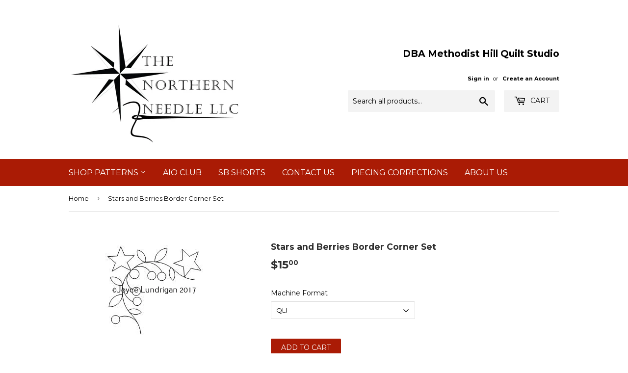

--- FILE ---
content_type: text/html; charset=utf-8
request_url: https://joycelundrigan.com/products/stars-and-berries-border-corner-set
body_size: 21618
content:
<!doctype html>
<!--[if lt IE 7]><html class="no-js lt-ie9 lt-ie8 lt-ie7" lang="en"> <![endif]-->
<!--[if IE 7]><html class="no-js lt-ie9 lt-ie8" lang="en"> <![endif]-->
<!--[if IE 8]><html class="no-js lt-ie9" lang="en"> <![endif]-->
<!--[if IE 9 ]><html class="ie9 no-js"> <![endif]-->
<!--[if (gt IE 9)|!(IE)]><!--> <html class="no-touch no-js"> <!--<![endif]-->
<head>

  <!-- Basic page needs ================================================== -->
  <meta charset="utf-8">
  <meta http-equiv="X-UA-Compatible" content="IE=edge,chrome=1">

  
  <link rel="shortcut icon" href="//joycelundrigan.com/cdn/shop/files/The-Northern-Needle-Logo_32x32.png?v=1704576484" type="image/png" />
  

  <!-- Title and description ================================================== -->
  <title>
  Stars and Berries Border Corner Set &ndash; The Northern Needle LLC - DBA Methodist Hill Quilt Studio
  </title>


  
    <meta name="description" content="A folkart look -  the border is designed at about 2 1/2&quot; H.  This would look great stitched as redwork.   Part of the December 2017 AIO Club Set - Simply Curvy There are two different sets included. Depending on the size of your borders, one may work better (less distortion of the berries) than another.  ">
  

  <!-- Product meta ================================================== -->
  
<meta property="og:site_name" content="The Northern Needle LLC - DBA Methodist Hill Quilt Studio">
<meta property="og:url" content="https://joycelundrigan.com/products/stars-and-berries-border-corner-set">
<meta property="og:title" content="Stars and Berries Border Corner Set">
<meta property="og:type" content="product">
<meta property="og:description" content="A folkart look -  the border is designed at about 2 1/2&quot; H.  This would look great stitched as redwork.   Part of the December 2017 AIO Club Set - Simply Curvy There are two different sets included. Depending on the size of your borders, one may work better (less distortion of the berries) than another.  "><meta property="og:price:amount" content="15.00">
  <meta property="og:price:currency" content="USD"><meta property="og:image" content="http://joycelundrigan.com/cdn/shop/products/Stars_and_Berries_Corner_14a40c72-5644-4e84-9be5-168948bfe4c3_1024x1024.jpg?v=1520110585"><meta property="og:image" content="http://joycelundrigan.com/cdn/shop/products/Stars_and_Berries_Border_78d02f86-18bc-4f74-b502-2f81a922cef0_1024x1024.jpg?v=1520110586"><meta property="og:image" content="http://joycelundrigan.com/cdn/shop/products/Alternate_Stars_and_Berries_Corner_d90d7c7e-fe68-4fdc-a462-a446e2b12f90_1024x1024.jpg?v=1520110600">
<meta property="og:image:secure_url" content="https://joycelundrigan.com/cdn/shop/products/Stars_and_Berries_Corner_14a40c72-5644-4e84-9be5-168948bfe4c3_1024x1024.jpg?v=1520110585"><meta property="og:image:secure_url" content="https://joycelundrigan.com/cdn/shop/products/Stars_and_Berries_Border_78d02f86-18bc-4f74-b502-2f81a922cef0_1024x1024.jpg?v=1520110586"><meta property="og:image:secure_url" content="https://joycelundrigan.com/cdn/shop/products/Alternate_Stars_and_Berries_Corner_d90d7c7e-fe68-4fdc-a462-a446e2b12f90_1024x1024.jpg?v=1520110600">



  <meta name="twitter:card" content="summary_large_image">
  <meta name="twitter:image" content="https://joycelundrigan.com/cdn/shop/products/Stars_and_Berries_Corner_14a40c72-5644-4e84-9be5-168948bfe4c3_1024x1024.jpg?v=1520110585">
  <meta name="twitter:image:width" content="480">
  <meta name="twitter:image:height" content="480">

<meta name="twitter:title" content="Stars and Berries Border Corner Set">
<meta name="twitter:description" content="A folkart look -  the border is designed at about 2 1/2&quot; H.  This would look great stitched as redwork.   Part of the December 2017 AIO Club Set - Simply Curvy There are two different sets included. Depending on the size of your borders, one may work better (less distortion of the berries) than another.  ">


  <!-- Helpers ================================================== -->
  <link rel="canonical" href="https://joycelundrigan.com/products/stars-and-berries-border-corner-set">
  <meta name="viewport" content="width=device-width,initial-scale=1">

  <!-- CSS ================================================== -->
  <link href="//joycelundrigan.com/cdn/shop/t/32/assets/theme.scss.css?v=62221933262292310441767184298" rel="stylesheet" type="text/css" media="all" />
  
  
  
  <link href="//fonts.googleapis.com/css?family=Montserrat:400,700" rel="stylesheet" type="text/css" media="all" />


  


  



  <!-- Header hook for plugins ================================================== -->
  <script>window.performance && window.performance.mark && window.performance.mark('shopify.content_for_header.start');</script><meta id="shopify-digital-wallet" name="shopify-digital-wallet" content="/19296239/digital_wallets/dialog">
<meta name="shopify-checkout-api-token" content="15b0822bbebf494875c5f25ae62d1262">
<meta id="in-context-paypal-metadata" data-shop-id="19296239" data-venmo-supported="false" data-environment="production" data-locale="en_US" data-paypal-v4="true" data-currency="USD">
<link rel="alternate" type="application/json+oembed" href="https://joycelundrigan.com/products/stars-and-berries-border-corner-set.oembed">
<script async="async" src="/checkouts/internal/preloads.js?locale=en-US"></script>
<link rel="preconnect" href="https://shop.app" crossorigin="anonymous">
<script async="async" src="https://shop.app/checkouts/internal/preloads.js?locale=en-US&shop_id=19296239" crossorigin="anonymous"></script>
<script id="shopify-features" type="application/json">{"accessToken":"15b0822bbebf494875c5f25ae62d1262","betas":["rich-media-storefront-analytics"],"domain":"joycelundrigan.com","predictiveSearch":true,"shopId":19296239,"locale":"en"}</script>
<script>var Shopify = Shopify || {};
Shopify.shop = "methodist-hill-quilt-studio.myshopify.com";
Shopify.locale = "en";
Shopify.currency = {"active":"USD","rate":"1.0"};
Shopify.country = "US";
Shopify.theme = {"name":"Website makeover as of October 17 2025","id":181814722877,"schema_name":"Supply","schema_version":"2.0.5","theme_store_id":679,"role":"main"};
Shopify.theme.handle = "null";
Shopify.theme.style = {"id":null,"handle":null};
Shopify.cdnHost = "joycelundrigan.com/cdn";
Shopify.routes = Shopify.routes || {};
Shopify.routes.root = "/";</script>
<script type="module">!function(o){(o.Shopify=o.Shopify||{}).modules=!0}(window);</script>
<script>!function(o){function n(){var o=[];function n(){o.push(Array.prototype.slice.apply(arguments))}return n.q=o,n}var t=o.Shopify=o.Shopify||{};t.loadFeatures=n(),t.autoloadFeatures=n()}(window);</script>
<script>
  window.ShopifyPay = window.ShopifyPay || {};
  window.ShopifyPay.apiHost = "shop.app\/pay";
  window.ShopifyPay.redirectState = null;
</script>
<script id="shop-js-analytics" type="application/json">{"pageType":"product"}</script>
<script defer="defer" async type="module" src="//joycelundrigan.com/cdn/shopifycloud/shop-js/modules/v2/client.init-shop-cart-sync_BN7fPSNr.en.esm.js"></script>
<script defer="defer" async type="module" src="//joycelundrigan.com/cdn/shopifycloud/shop-js/modules/v2/chunk.common_Cbph3Kss.esm.js"></script>
<script defer="defer" async type="module" src="//joycelundrigan.com/cdn/shopifycloud/shop-js/modules/v2/chunk.modal_DKumMAJ1.esm.js"></script>
<script type="module">
  await import("//joycelundrigan.com/cdn/shopifycloud/shop-js/modules/v2/client.init-shop-cart-sync_BN7fPSNr.en.esm.js");
await import("//joycelundrigan.com/cdn/shopifycloud/shop-js/modules/v2/chunk.common_Cbph3Kss.esm.js");
await import("//joycelundrigan.com/cdn/shopifycloud/shop-js/modules/v2/chunk.modal_DKumMAJ1.esm.js");

  window.Shopify.SignInWithShop?.initShopCartSync?.({"fedCMEnabled":true,"windoidEnabled":true});

</script>
<script>
  window.Shopify = window.Shopify || {};
  if (!window.Shopify.featureAssets) window.Shopify.featureAssets = {};
  window.Shopify.featureAssets['shop-js'] = {"shop-cart-sync":["modules/v2/client.shop-cart-sync_CJVUk8Jm.en.esm.js","modules/v2/chunk.common_Cbph3Kss.esm.js","modules/v2/chunk.modal_DKumMAJ1.esm.js"],"init-fed-cm":["modules/v2/client.init-fed-cm_7Fvt41F4.en.esm.js","modules/v2/chunk.common_Cbph3Kss.esm.js","modules/v2/chunk.modal_DKumMAJ1.esm.js"],"init-shop-email-lookup-coordinator":["modules/v2/client.init-shop-email-lookup-coordinator_Cc088_bR.en.esm.js","modules/v2/chunk.common_Cbph3Kss.esm.js","modules/v2/chunk.modal_DKumMAJ1.esm.js"],"init-windoid":["modules/v2/client.init-windoid_hPopwJRj.en.esm.js","modules/v2/chunk.common_Cbph3Kss.esm.js","modules/v2/chunk.modal_DKumMAJ1.esm.js"],"shop-button":["modules/v2/client.shop-button_B0jaPSNF.en.esm.js","modules/v2/chunk.common_Cbph3Kss.esm.js","modules/v2/chunk.modal_DKumMAJ1.esm.js"],"shop-cash-offers":["modules/v2/client.shop-cash-offers_DPIskqss.en.esm.js","modules/v2/chunk.common_Cbph3Kss.esm.js","modules/v2/chunk.modal_DKumMAJ1.esm.js"],"shop-toast-manager":["modules/v2/client.shop-toast-manager_CK7RT69O.en.esm.js","modules/v2/chunk.common_Cbph3Kss.esm.js","modules/v2/chunk.modal_DKumMAJ1.esm.js"],"init-shop-cart-sync":["modules/v2/client.init-shop-cart-sync_BN7fPSNr.en.esm.js","modules/v2/chunk.common_Cbph3Kss.esm.js","modules/v2/chunk.modal_DKumMAJ1.esm.js"],"init-customer-accounts-sign-up":["modules/v2/client.init-customer-accounts-sign-up_CfPf4CXf.en.esm.js","modules/v2/client.shop-login-button_DeIztwXF.en.esm.js","modules/v2/chunk.common_Cbph3Kss.esm.js","modules/v2/chunk.modal_DKumMAJ1.esm.js"],"pay-button":["modules/v2/client.pay-button_CgIwFSYN.en.esm.js","modules/v2/chunk.common_Cbph3Kss.esm.js","modules/v2/chunk.modal_DKumMAJ1.esm.js"],"init-customer-accounts":["modules/v2/client.init-customer-accounts_DQ3x16JI.en.esm.js","modules/v2/client.shop-login-button_DeIztwXF.en.esm.js","modules/v2/chunk.common_Cbph3Kss.esm.js","modules/v2/chunk.modal_DKumMAJ1.esm.js"],"avatar":["modules/v2/client.avatar_BTnouDA3.en.esm.js"],"init-shop-for-new-customer-accounts":["modules/v2/client.init-shop-for-new-customer-accounts_CsZy_esa.en.esm.js","modules/v2/client.shop-login-button_DeIztwXF.en.esm.js","modules/v2/chunk.common_Cbph3Kss.esm.js","modules/v2/chunk.modal_DKumMAJ1.esm.js"],"shop-follow-button":["modules/v2/client.shop-follow-button_BRMJjgGd.en.esm.js","modules/v2/chunk.common_Cbph3Kss.esm.js","modules/v2/chunk.modal_DKumMAJ1.esm.js"],"checkout-modal":["modules/v2/client.checkout-modal_B9Drz_yf.en.esm.js","modules/v2/chunk.common_Cbph3Kss.esm.js","modules/v2/chunk.modal_DKumMAJ1.esm.js"],"shop-login-button":["modules/v2/client.shop-login-button_DeIztwXF.en.esm.js","modules/v2/chunk.common_Cbph3Kss.esm.js","modules/v2/chunk.modal_DKumMAJ1.esm.js"],"lead-capture":["modules/v2/client.lead-capture_DXYzFM3R.en.esm.js","modules/v2/chunk.common_Cbph3Kss.esm.js","modules/v2/chunk.modal_DKumMAJ1.esm.js"],"shop-login":["modules/v2/client.shop-login_CA5pJqmO.en.esm.js","modules/v2/chunk.common_Cbph3Kss.esm.js","modules/v2/chunk.modal_DKumMAJ1.esm.js"],"payment-terms":["modules/v2/client.payment-terms_BxzfvcZJ.en.esm.js","modules/v2/chunk.common_Cbph3Kss.esm.js","modules/v2/chunk.modal_DKumMAJ1.esm.js"]};
</script>
<script id="__st">var __st={"a":19296239,"offset":-18000,"reqid":"bfad811f-86e6-4b6f-8564-199144c2fbbc-1769772159","pageurl":"joycelundrigan.com\/products\/stars-and-berries-border-corner-set","u":"ff8ed418ad99","p":"product","rtyp":"product","rid":526141030461};</script>
<script>window.ShopifyPaypalV4VisibilityTracking = true;</script>
<script id="captcha-bootstrap">!function(){'use strict';const t='contact',e='account',n='new_comment',o=[[t,t],['blogs',n],['comments',n],[t,'customer']],c=[[e,'customer_login'],[e,'guest_login'],[e,'recover_customer_password'],[e,'create_customer']],r=t=>t.map((([t,e])=>`form[action*='/${t}']:not([data-nocaptcha='true']) input[name='form_type'][value='${e}']`)).join(','),a=t=>()=>t?[...document.querySelectorAll(t)].map((t=>t.form)):[];function s(){const t=[...o],e=r(t);return a(e)}const i='password',u='form_key',d=['recaptcha-v3-token','g-recaptcha-response','h-captcha-response',i],f=()=>{try{return window.sessionStorage}catch{return}},m='__shopify_v',_=t=>t.elements[u];function p(t,e,n=!1){try{const o=window.sessionStorage,c=JSON.parse(o.getItem(e)),{data:r}=function(t){const{data:e,action:n}=t;return t[m]||n?{data:e,action:n}:{data:t,action:n}}(c);for(const[e,n]of Object.entries(r))t.elements[e]&&(t.elements[e].value=n);n&&o.removeItem(e)}catch(o){console.error('form repopulation failed',{error:o})}}const l='form_type',E='cptcha';function T(t){t.dataset[E]=!0}const w=window,h=w.document,L='Shopify',v='ce_forms',y='captcha';let A=!1;((t,e)=>{const n=(g='f06e6c50-85a8-45c8-87d0-21a2b65856fe',I='https://cdn.shopify.com/shopifycloud/storefront-forms-hcaptcha/ce_storefront_forms_captcha_hcaptcha.v1.5.2.iife.js',D={infoText:'Protected by hCaptcha',privacyText:'Privacy',termsText:'Terms'},(t,e,n)=>{const o=w[L][v],c=o.bindForm;if(c)return c(t,g,e,D).then(n);var r;o.q.push([[t,g,e,D],n]),r=I,A||(h.body.append(Object.assign(h.createElement('script'),{id:'captcha-provider',async:!0,src:r})),A=!0)});var g,I,D;w[L]=w[L]||{},w[L][v]=w[L][v]||{},w[L][v].q=[],w[L][y]=w[L][y]||{},w[L][y].protect=function(t,e){n(t,void 0,e),T(t)},Object.freeze(w[L][y]),function(t,e,n,w,h,L){const[v,y,A,g]=function(t,e,n){const i=e?o:[],u=t?c:[],d=[...i,...u],f=r(d),m=r(i),_=r(d.filter((([t,e])=>n.includes(e))));return[a(f),a(m),a(_),s()]}(w,h,L),I=t=>{const e=t.target;return e instanceof HTMLFormElement?e:e&&e.form},D=t=>v().includes(t);t.addEventListener('submit',(t=>{const e=I(t);if(!e)return;const n=D(e)&&!e.dataset.hcaptchaBound&&!e.dataset.recaptchaBound,o=_(e),c=g().includes(e)&&(!o||!o.value);(n||c)&&t.preventDefault(),c&&!n&&(function(t){try{if(!f())return;!function(t){const e=f();if(!e)return;const n=_(t);if(!n)return;const o=n.value;o&&e.removeItem(o)}(t);const e=Array.from(Array(32),(()=>Math.random().toString(36)[2])).join('');!function(t,e){_(t)||t.append(Object.assign(document.createElement('input'),{type:'hidden',name:u})),t.elements[u].value=e}(t,e),function(t,e){const n=f();if(!n)return;const o=[...t.querySelectorAll(`input[type='${i}']`)].map((({name:t})=>t)),c=[...d,...o],r={};for(const[a,s]of new FormData(t).entries())c.includes(a)||(r[a]=s);n.setItem(e,JSON.stringify({[m]:1,action:t.action,data:r}))}(t,e)}catch(e){console.error('failed to persist form',e)}}(e),e.submit())}));const S=(t,e)=>{t&&!t.dataset[E]&&(n(t,e.some((e=>e===t))),T(t))};for(const o of['focusin','change'])t.addEventListener(o,(t=>{const e=I(t);D(e)&&S(e,y())}));const B=e.get('form_key'),M=e.get(l),P=B&&M;t.addEventListener('DOMContentLoaded',(()=>{const t=y();if(P)for(const e of t)e.elements[l].value===M&&p(e,B);[...new Set([...A(),...v().filter((t=>'true'===t.dataset.shopifyCaptcha))])].forEach((e=>S(e,t)))}))}(h,new URLSearchParams(w.location.search),n,t,e,['guest_login'])})(!0,!0)}();</script>
<script integrity="sha256-4kQ18oKyAcykRKYeNunJcIwy7WH5gtpwJnB7kiuLZ1E=" data-source-attribution="shopify.loadfeatures" defer="defer" src="//joycelundrigan.com/cdn/shopifycloud/storefront/assets/storefront/load_feature-a0a9edcb.js" crossorigin="anonymous"></script>
<script crossorigin="anonymous" defer="defer" src="//joycelundrigan.com/cdn/shopifycloud/storefront/assets/shopify_pay/storefront-65b4c6d7.js?v=20250812"></script>
<script data-source-attribution="shopify.dynamic_checkout.dynamic.init">var Shopify=Shopify||{};Shopify.PaymentButton=Shopify.PaymentButton||{isStorefrontPortableWallets:!0,init:function(){window.Shopify.PaymentButton.init=function(){};var t=document.createElement("script");t.src="https://joycelundrigan.com/cdn/shopifycloud/portable-wallets/latest/portable-wallets.en.js",t.type="module",document.head.appendChild(t)}};
</script>
<script data-source-attribution="shopify.dynamic_checkout.buyer_consent">
  function portableWalletsHideBuyerConsent(e){var t=document.getElementById("shopify-buyer-consent"),n=document.getElementById("shopify-subscription-policy-button");t&&n&&(t.classList.add("hidden"),t.setAttribute("aria-hidden","true"),n.removeEventListener("click",e))}function portableWalletsShowBuyerConsent(e){var t=document.getElementById("shopify-buyer-consent"),n=document.getElementById("shopify-subscription-policy-button");t&&n&&(t.classList.remove("hidden"),t.removeAttribute("aria-hidden"),n.addEventListener("click",e))}window.Shopify?.PaymentButton&&(window.Shopify.PaymentButton.hideBuyerConsent=portableWalletsHideBuyerConsent,window.Shopify.PaymentButton.showBuyerConsent=portableWalletsShowBuyerConsent);
</script>
<script data-source-attribution="shopify.dynamic_checkout.cart.bootstrap">document.addEventListener("DOMContentLoaded",(function(){function t(){return document.querySelector("shopify-accelerated-checkout-cart, shopify-accelerated-checkout")}if(t())Shopify.PaymentButton.init();else{new MutationObserver((function(e,n){t()&&(Shopify.PaymentButton.init(),n.disconnect())})).observe(document.body,{childList:!0,subtree:!0})}}));
</script>
<link id="shopify-accelerated-checkout-styles" rel="stylesheet" media="screen" href="https://joycelundrigan.com/cdn/shopifycloud/portable-wallets/latest/accelerated-checkout-backwards-compat.css" crossorigin="anonymous">
<style id="shopify-accelerated-checkout-cart">
        #shopify-buyer-consent {
  margin-top: 1em;
  display: inline-block;
  width: 100%;
}

#shopify-buyer-consent.hidden {
  display: none;
}

#shopify-subscription-policy-button {
  background: none;
  border: none;
  padding: 0;
  text-decoration: underline;
  font-size: inherit;
  cursor: pointer;
}

#shopify-subscription-policy-button::before {
  box-shadow: none;
}

      </style>

<script>window.performance && window.performance.mark && window.performance.mark('shopify.content_for_header.end');</script>
<script src="//joycelundrigan.com/cdn/shop/t/32/assets/bsub.js?v=158520562351594542841759428860" type="text/javascript"></script>
<link href="//joycelundrigan.com/cdn/shop/t/32/assets/bsub.css?v=123080243802390461061759428860" rel="stylesheet" type="text/css" media="all" />
  <link href="//joycelundrigan.com/cdn/shop/t/32/assets/bold-custom.css?v=34087708327338937931759428860" rel="stylesheet" type="text/css" media="all" />

  

<!--[if lt IE 9]>
<script src="//cdnjs.cloudflare.com/ajax/libs/html5shiv/3.7.2/html5shiv.min.js" type="text/javascript"></script>
<script src="//joycelundrigan.com/cdn/shop/t/32/assets/respond.min.js?v=1661" type="text/javascript"></script>
<link href="//joycelundrigan.com/cdn/shop/t/32/assets/respond-proxy.html" id="respond-proxy" rel="respond-proxy" />
<link href="//joycelundrigan.com/search?q=77e6c6316b6ff9febea7df8bd53845bf" id="respond-redirect" rel="respond-redirect" />
<script src="//joycelundrigan.com/search?q=77e6c6316b6ff9febea7df8bd53845bf" type="text/javascript"></script>
<![endif]-->
<!--[if (lte IE 9) ]><script src="//joycelundrigan.com/cdn/shop/t/32/assets/match-media.min.js?v=1661" type="text/javascript"></script><![endif]-->


  
  

  <script src="//ajax.googleapis.com/ajax/libs/jquery/1.11.0/jquery.min.js" type="text/javascript"></script>


  <!--[if (gt IE 9)|!(IE)]><!--><script src="//joycelundrigan.com/cdn/shop/t/32/assets/vendor.js?v=100414269656812918151759428860" defer="defer"></script><!--<![endif]-->
  <!--[if lte IE 9]><script src="//joycelundrigan.com/cdn/shop/t/32/assets/vendor.js?v=100414269656812918151759428860"></script><![endif]-->

  <!--[if (gt IE 9)|!(IE)]><!--><script src="//joycelundrigan.com/cdn/shop/t/32/assets/theme.js?v=90457182199243265421759428860" defer="defer"></script><!--<![endif]-->
  <!--[if lte IE 9]><script src="//joycelundrigan.com/cdn/shop/t/32/assets/theme.js?v=90457182199243265421759428860"></script><![endif]-->


<!-- BEGIN app block: shopify://apps/bold-subscriptions/blocks/bsub-embed/9ceb49f0-5fe5-4b5e-943d-f8af8985167d -->
<script id="bold-subscriptions-app-embed-script" type="text/javascript" defer>
    
        if (window.location.href.includes('/account/login') && false) {
            window.location.href = `https://joycelundrigan.com/pages/manage-subscriptions`;
        }
    

    window.BOLD = window.BOLD || {};
    window.BOLD.subscriptions = window.BOLD.subscriptions || {};
    window.BOLD.subscriptions.config = window.BOLD.subscriptions.config || {};
    window.BOLD.subscriptions.config.isAppEmbedEnabled = true;
    window.BOLD.subscriptions.classes = window.BOLD.subscriptions.classes || {};
    window.BOLD.subscriptions.patches = window.BOLD.subscriptions.patches || {};
    window.BOLD.subscriptions.patches.maxCheckoutRetries = window.BOLD.subscriptions.patches.maxCheckoutRetries || 200;
    window.BOLD.subscriptions.patches.currentCheckoutRetries = window.BOLD.subscriptions.patches.currentCheckoutRetries || 0;
    window.BOLD.subscriptions.patches.maxCashierPatchAttempts = window.BOLD.subscriptions.patches.maxCashierPatchAttempts || 200;
    window.BOLD.subscriptions.patches.currentCashierPatchAttempts = window.BOLD.subscriptions.patches.currentCashierPatchAttempts || 0;
    window.BOLD.subscriptions.config.platform = 'shopify';
    window.BOLD.subscriptions.config.shopDomain = 'methodist-hill-quilt-studio.myshopify.com';
    window.BOLD.subscriptions.config.customDomain = 'joycelundrigan.com';
    window.BOLD.subscriptions.config.shopIdentifier = '19296239';
    window.BOLD.subscriptions.config.cashierUrl = 'https://cashier.boldcommerce.com';
    window.BOLD.subscriptions.config.boldAPIBase = 'https://app-api.boldapps.net/';
    window.BOLD.subscriptions.config.cashierApplicationUUID = '2e6a2bbc-b12b-4255-abdf-a02af85c0d4e';
    window.BOLD.subscriptions.config.appUrl = 'https://sub.boldapps.net';
    window.BOLD.subscriptions.config.currencyCode = 'USD';
    window.BOLD.subscriptions.config.checkoutType = 'shopify';
    window.BOLD.subscriptions.config.currencyFormat = "$\u0026#123;\u0026#123;amount}}";
    window.BOLD.subscriptions.config.shopCurrencies = [{"id":7407,"currency":"USD","currency_format":"$\u0026#123;\u0026#123;amount}}","created_at":"2024-09-22 13:22:44","updated_at":"2024-09-22 13:22:44"}];
    window.BOLD.subscriptions.config.shopSettings = {"allow_msp_cancellation":true,"allow_msp_prepaid_renewal":false,"customer_can_pause_subscription":false,"customer_can_change_next_order_date":false,"customer_can_change_order_frequency":false,"customer_can_create_an_additional_order":false,"customer_can_use_passwordless_login":true,"customer_passwordless_login_redirect":false,"customer_can_add_products_to_existing_subscriptions":false,"show_currency_code":true,"stored_payment_method_policy":"required","customer_portal_path":"pages\/manage-subscriptions"};
    window.BOLD.subscriptions.config.customerLoginPath = null;
    window.BOLD.subscriptions.config.isPrepaidEnabled = window.BOLD.subscriptions.config.isPrepaidEnabled || true;
    window.BOLD.subscriptions.config.loadSubscriptionGroupFrom = 'default';
    window.BOLD.subscriptions.config.loadSubscriptionGroupFromTypes = "default";
    window.BOLD.subscriptions.config.cashierPluginOnlyMode = window.BOLD.subscriptions.config.cashierPluginOnlyMode || false;
    if (window.BOLD.subscriptions.config.waitForCheckoutLoader === undefined) {
        window.BOLD.subscriptions.config.waitForCheckoutLoader = true;
    }

    window.BOLD.subscriptions.config.addToCartFormSelectors = window.BOLD.subscriptions.config.addToCartFormSelectors || [];
    window.BOLD.subscriptions.config.addToCartButtonSelectors = window.BOLD.subscriptions.config.addToCartButtonSelectors || [];
    window.BOLD.subscriptions.config.widgetInsertBeforeSelectors = window.BOLD.subscriptions.config.widgetInsertBeforeSelectors || [];
    window.BOLD.subscriptions.config.quickAddToCartButtonSelectors = window.BOLD.subscriptions.config.quickAddToCartButtonSelectors || [];
    window.BOLD.subscriptions.config.cartElementSelectors = window.BOLD.subscriptions.config.cartElementSelectors || [];
    window.BOLD.subscriptions.config.cartTotalElementSelectors = window.BOLD.subscriptions.config.cartTotalElementSelectors || [];
    window.BOLD.subscriptions.config.lineItemSelectors = window.BOLD.subscriptions.config.lineItemSelectors || [];
    window.BOLD.subscriptions.config.lineItemNameSelectors = window.BOLD.subscriptions.config.lineItemNameSelectors || [];
    window.BOLD.subscriptions.config.checkoutButtonSelectors = window.BOLD.subscriptions.config.checkoutButtonSelectors || [];

    window.BOLD.subscriptions.config.featureFlags = window.BOLD.subscriptions.config.featureFlagOverrides || ["BE-2298-Support-Variant-Selections-In-Sub-Groups","BE-3206-shipping-option-api","BE-6519-admin-edit-delivery-methods","BE-6178-Control-Oversell-Rules-For-Recurrences","BE-6887_Reduce_CBP_Chunk_Size","BE-6741-RESTFUL-discount-codes","BE-6925-remove-bold-error-code-from-error-message","BE-6676-enable-embedded-flow"];
    window.BOLD.subscriptions.config.subscriptionProcessingFrequency = '60';
    window.BOLD.subscriptions.config.requireMSPInitialLoadingMessage = true;
    window.BOLD.subscriptions.data = window.BOLD.subscriptions.data || {};

    // Interval text markup template
    window.BOLD.subscriptions.config.lineItemPropertyListSelectors = window.BOLD.subscriptions.config.lineItemPropertyListSelectors || [];
    window.BOLD.subscriptions.config.lineItemPropertyListSelectors.push('dl.definitionList');
    window.BOLD.subscriptions.config.lineItemPropertyListTemplate = window.BOLD.subscriptions.config.lineItemPropertyListTemplate || '<dl class="definitionList"></dl>';
    window.BOLD.subscriptions.config.lineItemPropertyTemplate = window.BOLD.subscriptions.config.lineItemPropertyTemplate || '<dt class="definitionList-key">{{key}}:</dt><dd class="definitionList-value">{{value}}</dd>';

    // Discount text markup template
    window.BOLD.subscriptions.config.discountItemTemplate = window.BOLD.subscriptions.config.discountItemTemplate || '<div class="bold-subscriptions-discount"><div class="bold-subscriptions-discount__details">{{details}}</div><div class="bold-subscriptions-discount__total">{{total}}</div></div>';


    // Constants in XMLHttpRequest are not reliable, so we will create our own
    // reference: https://developer.mozilla.org/en-US/docs/Web/API/XMLHttpRequest/readyState
    window.BOLD.subscriptions.config.XMLHttpRequest = {
        UNSENT:0,            // Client has been created. open() not called yet.
        OPENED: 1,           // open() has been called.
        HEADERS_RECEIVED: 2, // send() has been called, and headers and status are available.
        LOADING: 3,          // Downloading; responseText holds partial data.
        DONE: 4              // The operation is complete.
    };

    window.BOLD.subscriptions.config.assetBaseUrl = 'https://sub.boldapps.net';
    if (window.localStorage && window.localStorage.getItem('boldSubscriptionsAssetBaseUrl')) {
        window.BOLD.subscriptions.config.assetBaseUrl = window.localStorage.getItem('boldSubscriptionsAssetBaseUrl')
    }

    window.BOLD.subscriptions.data.subscriptionGroups = [];
    if (localStorage && localStorage.getItem('boldSubscriptionsSubscriptionGroups')) {
        window.BOLD.subscriptions.data.subscriptionGroups = JSON.parse(localStorage.getItem('boldSubscriptionsSubscriptionGroups'));
    } else {
        window.BOLD.subscriptions.data.subscriptionGroups = [{"id":41847,"billing_rules":[{"id":107592,"subscription_group_id":41847,"interval_name":"Every Other Month","billing_rule":"FREQ=MONTHLY;INTERVAL=2","custom_billing_rule":""}],"is_subscription_only":false,"allow_prepaid":false,"allow_dynamic_discount":false,"is_prepaid_only":false,"should_continue_prepaid":true,"continue_prepaid_type":"as_prepaid","prepaid_durations":[{"id":41329,"subscription_group_id":41847,"total_duration":1,"discount_type":"percentage","discount_value":0}],"dynamic_discounts":[],"selection_options":[{"platform_entity_id":null}],"discount_type":"no_discount","percent_discount":0,"fixed_discount":0,"can_add_to_cart":true}];
    }

    window.BOLD.subscriptions.isFeatureFlagEnabled = function (featureFlag) {
        for (var i = 0; i < window.BOLD.subscriptions.config.featureFlags.length; i++) {
            if (window.BOLD.subscriptions.config.featureFlags[i] === featureFlag){
                return true;
            }
        }
        return false;
    }

    window.BOLD.subscriptions.logger = {
        tag: "bold_subscriptions",
        // the bold subscriptions log level
        // 0 - errors (default)
        // 1 - warnings + errors
        // 2 - info + warnings + errors
        // use window.localStorage.setItem('boldSubscriptionsLogLevel', x) to set the log level
        levels: {
            ERROR: 0,
            WARN: 1,
            INFO: 2,
        },
        level: parseInt((window.localStorage && window.localStorage.getItem('boldSubscriptionsLogLevel')) || "0", 10),
        _log: function(callArgs, level) {
            if (!window.console) {
                return null;
            }

            if (window.BOLD.subscriptions.logger.level < level) {
                return;
            }

            var params = Array.prototype.slice.call(callArgs);
            params.unshift(window.BOLD.subscriptions.logger.tag);

            switch (level) {
                case window.BOLD.subscriptions.logger.levels.INFO:
                    console.info.apply(null, params);
                    return;
                case window.BOLD.subscriptions.logger.levels.WARN:
                    console.warn.apply(null, params);
                    return;
                case window.BOLD.subscriptions.logger.levels.ERROR:
                    console.error.apply(null, params);
                    return;
                default:
                    console.log.apply(null, params);
                    return;
            }
        },
        info: function() {
            window.BOLD.subscriptions.logger._log(arguments, window.BOLD.subscriptions.logger.levels.INFO);
        },
        warn: function() {
            window.BOLD.subscriptions.logger._log(arguments, window.BOLD.subscriptions.logger.levels.WARN);
        },
        error: function() {
            window.BOLD.subscriptions.logger._log(arguments, window.BOLD.subscriptions.logger.levels.ERROR);
        }
    }

    window.BOLD.subscriptions.shouldLoadSubscriptionGroupFromAPI = function() {
        return window.BOLD.subscriptions.config.loadSubscriptionGroupFrom === window.BOLD.subscriptions.config.loadSubscriptionGroupFromTypes['BSUB_API'];
    }

    window.BOLD.subscriptions.getSubscriptionGroupFromProductId = function (productId) {
        var data = window.BOLD.subscriptions.data;
        var foundGroup = null;
        for (var i = 0; i < data.subscriptionGroups.length; i += 1) {
            var subscriptionGroup = data.subscriptionGroups[i];
            for (var j = 0; j < subscriptionGroup.selection_options.length; j += 1) {
                var selectionOption = subscriptionGroup.selection_options[j];
                if (selectionOption.platform_entity_id === productId.toString()) {
                    foundGroup = subscriptionGroup;
                    break;
                }
            }
            if (foundGroup) {
                break;
            }
        }
        return foundGroup;
    };

    window.BOLD.subscriptions.getSubscriptionGroupById = function(subGroupId) {
        var subscriptionGroups = window.BOLD.subscriptions.data.subscriptionGroups;

        for (var i = 0; i < subscriptionGroups.length; i += 1) {
            var subGroup = subscriptionGroups[i];
            if (subGroup.id === subGroupId) {
                return subGroup;
            }
        }

        return null;
    };

    window.BOLD.subscriptions.addSubscriptionGroup = function (subscriptionGroup) {
        if(!window.BOLD.subscriptions.getSubscriptionGroupById(subscriptionGroup.id))
        {
            window.BOLD.subscriptions.data.subscriptionGroups.push(subscriptionGroup);
        }
    }

    window.BOLD.subscriptions.getSubscriptionGroupPrepaidDurationById = function(subscriptionGroupId, prepaidDurationId) {
        var subscriptionGroup = window.BOLD.subscriptions.getSubscriptionGroupById(subscriptionGroupId);

        if (
            !subscriptionGroup
            || !subscriptionGroup.prepaid_durations
            || !subscriptionGroup.prepaid_durations.length
        ) {
            return null;
        }

        for (var i = 0; i < subscriptionGroup.prepaid_durations.length; i++) {
            var prepaidDuration = subscriptionGroup.prepaid_durations[i];
            if (prepaidDuration.id === prepaidDurationId) {
                return prepaidDuration;
            }
        }

        return null;
    }

    window.BOLD.subscriptions.getSubscriptionGroupBillingRuleById = function(subGroup, billingRuleId) {
        for (var i = 0; i < subGroup.billing_rules.length; i += 1) {
            var billingRule = subGroup.billing_rules[i];
            if (billingRule.id === billingRuleId) {
                return billingRule;
            }
        }

        return null;
    };

    window.BOLD.subscriptions.toggleDisabledAddToCartButtons = function(d) {
        var addToCartForms = document.querySelectorAll(window.BOLD.subscriptions.config.addToCartFormSelectors.join(','));
        var disable = !!d;
        for (var i = 0; i < addToCartForms.length; i++) {
            var addToCartForm = addToCartForms[i];
            var productId = window.BOLD.subscriptions.getProductIdFromAddToCartForm(addToCartForm);
            var subscriptionGroup = window.BOLD.subscriptions.getSubscriptionGroupFromProductId(productId);

            if(window.BOLD.subscriptions.isFeatureFlagEnabled('BS2-4659_improve_large_group_selection') ) {
                if (subscriptionGroup || window.BOLD.subscriptions.shouldLoadSubscriptionGroupFromAPI()) {
                    var addToCartButtons = addToCartForm.querySelectorAll(window.BOLD.subscriptions.config.addToCartButtonSelectors.join(','));
                    for (var j = 0; j < addToCartButtons.length; j++) {
                        var addToCartButton = addToCartButtons[j];
                        var toggleAction = disable ?  addToCartButton.setAttribute : addToCartButton.removeAttribute;

                        addToCartButton.disabled = disable;
                        toggleAction.call(addToCartButton, 'data-disabled-by-subscriptions', disable);
                    }
                }
            } else {
                if (subscriptionGroup) {
                    var addToCartButtons = addToCartForm.querySelectorAll(window.BOLD.subscriptions.config.addToCartButtonSelectors.join(','));
                    for (var j = 0; j < addToCartButtons.length; j++) {
                        var addToCartButton = addToCartButtons[j];
                        var toggleAction = disable ?  addToCartButton.setAttribute : addToCartButton.removeAttribute;

                        addToCartButton.disabled = disable;
                        toggleAction.call(addToCartButton, 'data-disabled-by-subscriptions', disable);
                    }
                }
            }

        }
    };

    window.BOLD.subscriptions.disableAddToCartButtons = function () {
        // only disable the add to cart buttons if the app isn't loaded yet
        if (!window.BOLD.subscriptions.app) {
            window.BOLD.subscriptions.toggleDisabledAddToCartButtons(true);
        } else {
            window.BOLD.subscriptions.enableAddToCartButtons();
        }
    };

    window.BOLD.subscriptions.enableAddToCartButtons = function () {
        document.removeEventListener('click', window.BOLD.subscriptions.preventSubscriptionAddToCart);
        window.BOLD.subscriptions.toggleDisabledAddToCartButtons(false);
    };

    window.BOLD.subscriptions.toggleDisabledCheckoutButtons = function(d) {
        var checkoutButtons = document.querySelectorAll(window.BOLD.subscriptions.config.checkoutButtonSelectors.join(','));
        var disable = !!d;
        for (var i = 0; i < checkoutButtons.length; i++) {
            var checkoutButton = checkoutButtons[i];
            var toggleAction = disable ? checkoutButton.setAttribute : checkoutButton.removeAttribute;

            checkoutButton.disabled = disable;
            toggleAction.call(checkoutButton, 'data-disabled-by-subscriptions', disable);
        }
    }

    window.BOLD.subscriptions.disableCheckoutButtons = function() {
        // only disable the checkout buttons if the app isn't loaded yet
        if (!window.BOLD.subscriptions.app) {
            window.BOLD.subscriptions.toggleDisabledCheckoutButtons(true);
        } else {
            window.BOLD.subscriptions.enableCheckoutButtons();
        }
    }

    window.BOLD.subscriptions.enableCheckoutButtons = function() {
        document.removeEventListener('click', window.BOLD.subscriptions.preventCheckout);
        window.BOLD.subscriptions.toggleDisabledCheckoutButtons(false);
    }

    window.BOLD.subscriptions.hasSuccessfulAddToCarts = function() {
        if (typeof(Storage) !== "undefined") {
            var successfulAddToCarts = JSON.parse(
                window.localStorage.getItem('boldSubscriptionsSuccessfulAddToCarts') || '[]'
            );
            if (successfulAddToCarts.length > 0) {
                return true;
            }
        }

        return false;
    }

    window.BOLD.subscriptions.hasPendingAddToCarts = function() {
        if (typeof(Storage) !== "undefined") {
            var pendingAddToCarts = JSON.parse(
                window.localStorage.getItem('boldSubscriptionsPendingAddToCarts') || '[]'
            );
            if (pendingAddToCarts.length > 0) {
                return true;
            }
        }

        return false;
    }

    window.BOLD.subscriptions.addJSAsset = function(src, deferred) {
        var scriptTag = document.getElementById('bold-subscriptions-app-embed-script');
        var jsElement = document.createElement('script');
        jsElement.type = 'text/javascript';
        jsElement.src = src;
        if (deferred) {
           jsElement.defer = true;
        }
        scriptTag.parentNode.insertBefore(jsElement, scriptTag);
    };

    window.BOLD.subscriptions.addCSSAsset = function(href) {
        var scriptTag = document.getElementById('bold-subscriptions-app-embed-script');
        var cssElement = document.createElement('link');
        cssElement.href = href;
        cssElement.rel = 'stylesheet';
        scriptTag.parentNode.insertBefore(cssElement, scriptTag);
    };

    window.BOLD.subscriptions.loadStorefrontAssets = function loadStorefrontAssets() {
        var assets = window.BOLD.subscriptions.config.assets;
        window.BOLD.subscriptions.addCSSAsset(window.BOLD.subscriptions.config.assetBaseUrl + '/static/' + assets['storefront.css']);
        window.BOLD.subscriptions.addJSAsset(window.BOLD.subscriptions.config.assetBaseUrl + '/static/' + assets['storefront.js'], false);
    };

    window.BOLD.subscriptions.loadCustomerPortalAssets = function loadCustomerPortalAssets() {
      if (document.getElementById('customer-portal-root') || document.getElementsByClassName('bsub-express-add-ons-widget')) {
        var assets = window.BOLD.subscriptions.config.assets;
        window.BOLD.subscriptions.addCSSAsset(window.BOLD.subscriptions.config.assetBaseUrl + '/static/' + assets['customer_portal.css']);
        window.BOLD.subscriptions.addJSAsset(window.BOLD.subscriptions.config.assetBaseUrl + '/static/' + assets['customer_portal.js'], true);
      }
    };

    window.BOLD.subscriptions.processManifest = function() {
        if (!window.BOLD.subscriptions.processedManifest) {
            window.BOLD.subscriptions.processedManifest = true;
            window.BOLD.subscriptions.config.assets = JSON.parse(this.responseText);

            
            window.BOLD.subscriptions.loadCustomerPortalAssets();
        }
    };

    window.BOLD.subscriptions.addInitialLoadingMessage = function() {
        var customerPortalNode = document.getElementById('customer-portal-root');
        if (customerPortalNode && window.BOLD.subscriptions.config.requireMSPInitialLoadingMessage) {
            customerPortalNode.innerHTML = '<div class="bold-subscriptions-loader-container"><div class="bold-subscriptions-loader"></div></div>';
        }
    }

    window.BOLD.subscriptions.contentLoaded = function() {
        window.BOLD.subscriptions.data.contentLoadedEventTriggered = true;
        window.BOLD.subscriptions.addInitialLoadingMessage();
        
    };

    window.BOLD.subscriptions.preventSubscriptionAddToCart = function(e) {
        if (e.target.matches(window.BOLD.subscriptions.config.addToCartButtonSelectors.join(',')) && e.target.form) {
            var productId = window.BOLD.subscriptions.getProductIdFromAddToCartForm(e.target.form);
            var subscriptionGroup = window.BOLD.subscriptions.getSubscriptionGroupFromProductId(productId);
            if(window.BOLD.subscriptions.isFeatureFlagEnabled('BS2-4659_improve_large_group_selection'))
            {
                if (subscriptionGroup || window.BOLD.subscriptions.shouldLoadSubscriptionGroupFromAPI()) {
                    // This code prevents products in subscription groups from being added to the cart before the
                    // Subscriptions app fully loads. Once the subscriptions app loads it will re-enable the
                    // buttons. Use window.BOLD.subscriptions.enableAddToCartButtons enable them manually.
                    e.preventDefault();
                    return false;
                }
            } else {
                if (subscriptionGroup) {
                    // This code prevents products in subscription groups from being added to the cart before the
                    // Subscriptions app fully loads. Once the subscriptions app loads it will re-enable the
                    // buttons. Use window.BOLD.subscriptions.enableAddToCartButtons enable them manually.
                    e.preventDefault();
                    return false;
                }
            }

        }
    };

    window.BOLD.subscriptions.preventCheckout = function(e) {
        if (
            e.target.matches(window.BOLD.subscriptions.config.checkoutButtonSelectors.join(','))
            && (window.BOLD.subscriptions.hasSuccessfulAddToCarts() || window.BOLD.subscriptions.hasPendingAddToCarts())
        ) {
            // This code prevents checkouts on the shop until the Subscriptions app fully loads.
            // When the Subscriptions app is ready it will enable the checkout buttons itself.
            // Use window.BOLD.subscriptions.enableCheckoutButtons to enable them manually.
            e.preventDefault();
            return false;
        }
    }

    if (!window.BOLD.subscriptions.config.legacyAssetsLoaded) {
        
        document.addEventListener('DOMContentLoaded', window.BOLD.subscriptions.contentLoaded);
    }

    if (!Element.prototype.matches) {
        Element.prototype.matches =
            Element.prototype.matchesSelector ||
            Element.prototype.mozMatchesSelector ||
            Element.prototype.msMatchesSelector ||
            Element.prototype.oMatchesSelector ||
            Element.prototype.webkitMatchesSelector ||
            function(s) {
                var matches = (this.document || this.ownerDocument).querySelectorAll(s),
                    i = matches.length;
                while (--i >= 0 && matches.item(i) !== this) {}
                return i > -1;
            };
    }

    if (!Element.prototype.closest) {
        Element.prototype.closest = function(s) {
            var el = this;

            do {
                if (Element.prototype.matches.call(el, s)) return el;
                el = el.parentElement || el.parentNode;
            } while (el !== null && el.nodeType === 1);
            return null;
        };
    }

    window.BOLD.subscriptions.setVisibilityOfAdditionalCheckoutButtons = function (isVisible) {
        if (window.BOLD.subscriptions.config.additionalCheckoutSelectors === undefined) {
            return;
        }

        var selectors = window.BOLD.subscriptions.config.additionalCheckoutSelectors;

        for (var i = 0; i < selectors.length; i++) {
            var elements = document.querySelectorAll(selectors[i]);

            for (var j = 0; j < elements.length; j++) {
                elements[j].style.display = isVisible ? 'block' : 'none';
            }
        }
    }

    window.BOLD.subscriptions.hideAdditionalCheckoutButtons = function() {
        window.BOLD.subscriptions.setVisibilityOfAdditionalCheckoutButtons(false);
    };

    window.BOLD.subscriptions.showAdditionalCheckoutButtons = function() {
        window.BOLD.subscriptions.setVisibilityOfAdditionalCheckoutButtons(true);
    };

    window.BOLD.subscriptions.enhanceMspUrls = function(data) {
        var mspUrl = 'https://sub.boldapps.net/shop/18956/customer_portal';
        var elements = document.querySelectorAll("a[href='"+mspUrl+"']");

        if(!elements.length || !data.success) {
            return;
        }

        for (var i = 0; i < elements.length; i++) {
            elements[i].href = elements[i].href + "?jwt="+data.value.jwt+"&customerId="+data.value.customerId;
        }
    };

    if (!window.BOLD.subscriptions.config.legacyAssetsLoaded) {
        window.addEventListener('load', function () {
          if (document.getElementById('customer-portal-root')) {
            window.BOLD.subscriptions.getJWT(window.BOLD.subscriptions.enhanceMspUrls);
          }
        });

        // This will be called immediately
        // Use this anonymous function to avoid polluting the global namespace
        (function() {
            var xhr = new XMLHttpRequest();
            xhr.addEventListener('load', window.BOLD.subscriptions.processManifest);
            xhr.open('GET', window.BOLD.subscriptions.config.assetBaseUrl + '/static/manifest.json?t=' + (new Date()).getTime());
            xhr.send();
        })()
    }

    window.BOLD.subscriptions.patches.patchCashier = function() {
        if (window.BOLD && window.BOLD.checkout) {
            window.BOLD.checkout.disable();
            window.BOLD.checkout.listenerFn = window.BOLD.subscriptions.patches.cashierListenerFn;
            window.BOLD.checkout.enable();
        } else if (window.BOLD.subscriptions.patches.currentCashierPatchAttempts < window.BOLD.subscriptions.patches.maxCashierPatchAttempts) {
            window.BOLD.subscriptions.patches.currentCashierPatchAttempts++;
            setTimeout(window.BOLD.subscriptions.patches.patchCashier, 100);
        }
    };

    window.BOLD.subscriptions.patches.finishCheckout = function(event, form, cart) {
        window.BOLD.subscriptions.patches.currentCheckoutRetries++;

        if (!window.BOLD.subscriptions.app
            && window.BOLD.subscriptions.patches.currentCheckoutRetries < window.BOLD.subscriptions.patches.maxCheckoutRetries
        ) {
            setTimeout(function () { window.BOLD.subscriptions.patches.finishCheckout(event, form, cart); }, 100);
            return;
        } else if (window.BOLD.subscriptions.app) {
            window.BOLD.subscriptions.patches.currentCheckoutRetries = 0;
            window.BOLD.subscriptions.app.addCartParams(form, cart);
        }

        var noSubscriptions = false;
        if ((window.BOLD.subscriptions.app && window.BOLD.subscriptions.app.successfulAddToCarts.length === 0)
            || !window.BOLD.subscriptions.app
        ) {
            noSubscriptions = true;
            event.target.dataset.cashierConfirmedNoPlugins = true;

            if (window.BOLD.subscriptions.setCashierFeatureToken) {
                window.BOLD.subscriptions.setCashierFeatureToken(false);
            }
        }

        if ((noSubscriptions && window.BOLD.subscriptions.config.cashierPluginOnlyMode)
            || (typeof BOLD.checkout.isFeatureRequired === 'function' && !BOLD.checkout.isFeatureRequired())
        ) {
            // send them to the original checkout when in plugin only mode
            // and either BSUB is there but there are no subscription products
            // or BSUB isn't there at all
            if (form.dataset.old_form_action) {
                form.action = form.dataset.old_form_action;
            }
            event.target.click();
        } else {
            // sends them to Cashier since BSUB got a chance to add it's stuff
            // and plugin only mode is not enabled
            form.submit();
        }
    };
</script>
<script id="bold-subscriptions-app-embed-platform-script" type="text/javascript" defer>
    window.BOLD.subscriptions.config.shopPlatformId = '19296239';
    window.BOLD.subscriptions.config.appSlug = 'subscriptions';

    window.BOLD = window.BOLD || {};
    window.BOLD.subscriptions = window.BOLD.subscriptions || {};
    window.BOLD.subscriptions.data = window.BOLD.subscriptions.data || {};
    window.BOLD.subscriptions.data.platform = window.BOLD.subscriptions.data.platform || {};
    window.BOLD.subscriptions.data.platform.customer = { id: '' };
    window.BOLD.subscriptions.data.platform.product = {"id":526141030461,"title":"Stars and Berries Border Corner Set","handle":"stars-and-berries-border-corner-set","description":"\u003cp\u003eA folkart look -  the border is designed at about 2 1\/2\" H.  This would look great stitched as redwork.  \u003c\/p\u003e\n\u003cp\u003ePart of the December 2017 AIO Club Set - Simply Curvy\u003c\/p\u003e\n\u003cp\u003eThere are two different sets included. Depending on the size of your borders, one may work better (less distortion of the berries) than another.\u003c\/p\u003e\n\u003cp\u003e \u003c\/p\u003e","published_at":"2017-04-18T16:29:22-04:00","created_at":"2018-03-03T15:53:36-05:00","vendor":"MHQS","type":"Border","tags":["folk art","folkart","redwork"],"price":1500,"price_min":1500,"price_max":1500,"available":true,"price_varies":false,"compare_at_price":null,"compare_at_price_min":0,"compare_at_price_max":0,"compare_at_price_varies":false,"variants":[{"id":6927528984637,"title":"QLI","option1":"QLI","option2":null,"option3":null,"sku":null,"requires_shipping":false,"taxable":true,"featured_image":null,"available":true,"name":"Stars and Berries Border Corner Set - QLI","public_title":"QLI","options":["QLI"],"price":1500,"weight":0,"compare_at_price":null,"inventory_quantity":-16,"inventory_management":null,"inventory_policy":"deny","barcode":null,"requires_selling_plan":false,"selling_plan_allocations":[]},{"id":6927529017405,"title":"BQM","option1":"BQM","option2":null,"option3":null,"sku":null,"requires_shipping":false,"taxable":true,"featured_image":null,"available":true,"name":"Stars and Berries Border Corner Set - BQM","public_title":"BQM","options":["BQM"],"price":1500,"weight":0,"compare_at_price":null,"inventory_quantity":1,"inventory_management":null,"inventory_policy":"deny","barcode":null,"requires_selling_plan":false,"selling_plan_allocations":[]},{"id":6927529050173,"title":"HQF","option1":"HQF","option2":null,"option3":null,"sku":null,"requires_shipping":false,"taxable":true,"featured_image":null,"available":true,"name":"Stars and Berries Border Corner Set - HQF","public_title":"HQF","options":["HQF"],"price":1500,"weight":0,"compare_at_price":null,"inventory_quantity":1,"inventory_management":null,"inventory_policy":"deny","barcode":null,"requires_selling_plan":false,"selling_plan_allocations":[]},{"id":6927529082941,"title":"IQP","option1":"IQP","option2":null,"option3":null,"sku":null,"requires_shipping":false,"taxable":true,"featured_image":null,"available":true,"name":"Stars and Berries Border Corner Set - IQP","public_title":"IQP","options":["IQP"],"price":1500,"weight":0,"compare_at_price":null,"inventory_quantity":1,"inventory_management":null,"inventory_policy":"deny","barcode":null,"requires_selling_plan":false,"selling_plan_allocations":[]},{"id":6927529115709,"title":"PAT","option1":"PAT","option2":null,"option3":null,"sku":null,"requires_shipping":false,"taxable":true,"featured_image":null,"available":true,"name":"Stars and Berries Border Corner Set - PAT","public_title":"PAT","options":["PAT"],"price":1500,"weight":0,"compare_at_price":null,"inventory_quantity":1,"inventory_management":null,"inventory_policy":"deny","barcode":null,"requires_selling_plan":false,"selling_plan_allocations":[]}],"images":["\/\/joycelundrigan.com\/cdn\/shop\/products\/Stars_and_Berries_Corner_14a40c72-5644-4e84-9be5-168948bfe4c3.jpg?v=1520110585","\/\/joycelundrigan.com\/cdn\/shop\/products\/Stars_and_Berries_Border_78d02f86-18bc-4f74-b502-2f81a922cef0.jpg?v=1520110586","\/\/joycelundrigan.com\/cdn\/shop\/products\/Alternate_Stars_and_Berries_Corner_d90d7c7e-fe68-4fdc-a462-a446e2b12f90.jpg?v=1520110600","\/\/joycelundrigan.com\/cdn\/shop\/products\/Alternate_Stars_and_Berries_Border_14586d4b-c03e-4997-af81-fb2b578b85f2.jpg?v=1520110601"],"featured_image":"\/\/joycelundrigan.com\/cdn\/shop\/products\/Stars_and_Berries_Corner_14a40c72-5644-4e84-9be5-168948bfe4c3.jpg?v=1520110585","options":["Machine Format"],"media":[{"alt":null,"id":910549155901,"position":1,"preview_image":{"aspect_ratio":1.0,"height":200,"width":200,"src":"\/\/joycelundrigan.com\/cdn\/shop\/products\/Stars_and_Berries_Corner_14a40c72-5644-4e84-9be5-168948bfe4c3.jpg?v=1520110585"},"aspect_ratio":1.0,"height":200,"media_type":"image","src":"\/\/joycelundrigan.com\/cdn\/shop\/products\/Stars_and_Berries_Corner_14a40c72-5644-4e84-9be5-168948bfe4c3.jpg?v=1520110585","width":200},{"alt":null,"id":910549188669,"position":2,"preview_image":{"aspect_ratio":1.0,"height":200,"width":200,"src":"\/\/joycelundrigan.com\/cdn\/shop\/products\/Stars_and_Berries_Border_78d02f86-18bc-4f74-b502-2f81a922cef0.jpg?v=1520110586"},"aspect_ratio":1.0,"height":200,"media_type":"image","src":"\/\/joycelundrigan.com\/cdn\/shop\/products\/Stars_and_Berries_Border_78d02f86-18bc-4f74-b502-2f81a922cef0.jpg?v=1520110586","width":200},{"alt":null,"id":910549418045,"position":3,"preview_image":{"aspect_ratio":1.0,"height":200,"width":200,"src":"\/\/joycelundrigan.com\/cdn\/shop\/products\/Alternate_Stars_and_Berries_Corner_d90d7c7e-fe68-4fdc-a462-a446e2b12f90.jpg?v=1520110600"},"aspect_ratio":1.0,"height":200,"media_type":"image","src":"\/\/joycelundrigan.com\/cdn\/shop\/products\/Alternate_Stars_and_Berries_Corner_d90d7c7e-fe68-4fdc-a462-a446e2b12f90.jpg?v=1520110600","width":200},{"alt":null,"id":910549450813,"position":4,"preview_image":{"aspect_ratio":1.0,"height":200,"width":200,"src":"\/\/joycelundrigan.com\/cdn\/shop\/products\/Alternate_Stars_and_Berries_Border_14586d4b-c03e-4997-af81-fb2b578b85f2.jpg?v=1520110601"},"aspect_ratio":1.0,"height":200,"media_type":"image","src":"\/\/joycelundrigan.com\/cdn\/shop\/products\/Alternate_Stars_and_Berries_Border_14586d4b-c03e-4997-af81-fb2b578b85f2.jpg?v=1520110601","width":200}],"requires_selling_plan":false,"selling_plan_groups":[],"content":"\u003cp\u003eA folkart look -  the border is designed at about 2 1\/2\" H.  This would look great stitched as redwork.  \u003c\/p\u003e\n\u003cp\u003ePart of the December 2017 AIO Club Set - Simply Curvy\u003c\/p\u003e\n\u003cp\u003eThere are two different sets included. Depending on the size of your borders, one may work better (less distortion of the berries) than another.\u003c\/p\u003e\n\u003cp\u003e \u003c\/p\u003e"};
    window.BOLD.subscriptions.data.platform.products = [];
    window.BOLD.subscriptions.data.platform.variantProductMap = {};

    window.BOLD.subscriptions.addCachedProductData = function(products) {
        // ignore [], null, and undefined
        if (!products) {
            return
        }

        if (!Array.isArray(products)) {
            window.BOLD.subscriptions.logger.warn('products must be an array')
            return
        }

        window.BOLD.subscriptions.data.platform.products.concat(products)

        for (var i = 0; i < products.length; i++) {
            var product = products[i];
            for (var j = 0; j < product.variants.length; j++) {
                var variant = product.variants[j];
                window.BOLD.subscriptions.data.platform.variantProductMap[variant.id] = product;
            }
        }
    }

    
    window.BOLD.subscriptions.addCachedProductData([{"id":526141030461,"title":"Stars and Berries Border Corner Set","handle":"stars-and-berries-border-corner-set","description":"\u003cp\u003eA folkart look -  the border is designed at about 2 1\/2\" H.  This would look great stitched as redwork.  \u003c\/p\u003e\n\u003cp\u003ePart of the December 2017 AIO Club Set - Simply Curvy\u003c\/p\u003e\n\u003cp\u003eThere are two different sets included. Depending on the size of your borders, one may work better (less distortion of the berries) than another.\u003c\/p\u003e\n\u003cp\u003e \u003c\/p\u003e","published_at":"2017-04-18T16:29:22-04:00","created_at":"2018-03-03T15:53:36-05:00","vendor":"MHQS","type":"Border","tags":["folk art","folkart","redwork"],"price":1500,"price_min":1500,"price_max":1500,"available":true,"price_varies":false,"compare_at_price":null,"compare_at_price_min":0,"compare_at_price_max":0,"compare_at_price_varies":false,"variants":[{"id":6927528984637,"title":"QLI","option1":"QLI","option2":null,"option3":null,"sku":null,"requires_shipping":false,"taxable":true,"featured_image":null,"available":true,"name":"Stars and Berries Border Corner Set - QLI","public_title":"QLI","options":["QLI"],"price":1500,"weight":0,"compare_at_price":null,"inventory_quantity":-16,"inventory_management":null,"inventory_policy":"deny","barcode":null,"requires_selling_plan":false,"selling_plan_allocations":[]},{"id":6927529017405,"title":"BQM","option1":"BQM","option2":null,"option3":null,"sku":null,"requires_shipping":false,"taxable":true,"featured_image":null,"available":true,"name":"Stars and Berries Border Corner Set - BQM","public_title":"BQM","options":["BQM"],"price":1500,"weight":0,"compare_at_price":null,"inventory_quantity":1,"inventory_management":null,"inventory_policy":"deny","barcode":null,"requires_selling_plan":false,"selling_plan_allocations":[]},{"id":6927529050173,"title":"HQF","option1":"HQF","option2":null,"option3":null,"sku":null,"requires_shipping":false,"taxable":true,"featured_image":null,"available":true,"name":"Stars and Berries Border Corner Set - HQF","public_title":"HQF","options":["HQF"],"price":1500,"weight":0,"compare_at_price":null,"inventory_quantity":1,"inventory_management":null,"inventory_policy":"deny","barcode":null,"requires_selling_plan":false,"selling_plan_allocations":[]},{"id":6927529082941,"title":"IQP","option1":"IQP","option2":null,"option3":null,"sku":null,"requires_shipping":false,"taxable":true,"featured_image":null,"available":true,"name":"Stars and Berries Border Corner Set - IQP","public_title":"IQP","options":["IQP"],"price":1500,"weight":0,"compare_at_price":null,"inventory_quantity":1,"inventory_management":null,"inventory_policy":"deny","barcode":null,"requires_selling_plan":false,"selling_plan_allocations":[]},{"id":6927529115709,"title":"PAT","option1":"PAT","option2":null,"option3":null,"sku":null,"requires_shipping":false,"taxable":true,"featured_image":null,"available":true,"name":"Stars and Berries Border Corner Set - PAT","public_title":"PAT","options":["PAT"],"price":1500,"weight":0,"compare_at_price":null,"inventory_quantity":1,"inventory_management":null,"inventory_policy":"deny","barcode":null,"requires_selling_plan":false,"selling_plan_allocations":[]}],"images":["\/\/joycelundrigan.com\/cdn\/shop\/products\/Stars_and_Berries_Corner_14a40c72-5644-4e84-9be5-168948bfe4c3.jpg?v=1520110585","\/\/joycelundrigan.com\/cdn\/shop\/products\/Stars_and_Berries_Border_78d02f86-18bc-4f74-b502-2f81a922cef0.jpg?v=1520110586","\/\/joycelundrigan.com\/cdn\/shop\/products\/Alternate_Stars_and_Berries_Corner_d90d7c7e-fe68-4fdc-a462-a446e2b12f90.jpg?v=1520110600","\/\/joycelundrigan.com\/cdn\/shop\/products\/Alternate_Stars_and_Berries_Border_14586d4b-c03e-4997-af81-fb2b578b85f2.jpg?v=1520110601"],"featured_image":"\/\/joycelundrigan.com\/cdn\/shop\/products\/Stars_and_Berries_Corner_14a40c72-5644-4e84-9be5-168948bfe4c3.jpg?v=1520110585","options":["Machine Format"],"media":[{"alt":null,"id":910549155901,"position":1,"preview_image":{"aspect_ratio":1.0,"height":200,"width":200,"src":"\/\/joycelundrigan.com\/cdn\/shop\/products\/Stars_and_Berries_Corner_14a40c72-5644-4e84-9be5-168948bfe4c3.jpg?v=1520110585"},"aspect_ratio":1.0,"height":200,"media_type":"image","src":"\/\/joycelundrigan.com\/cdn\/shop\/products\/Stars_and_Berries_Corner_14a40c72-5644-4e84-9be5-168948bfe4c3.jpg?v=1520110585","width":200},{"alt":null,"id":910549188669,"position":2,"preview_image":{"aspect_ratio":1.0,"height":200,"width":200,"src":"\/\/joycelundrigan.com\/cdn\/shop\/products\/Stars_and_Berries_Border_78d02f86-18bc-4f74-b502-2f81a922cef0.jpg?v=1520110586"},"aspect_ratio":1.0,"height":200,"media_type":"image","src":"\/\/joycelundrigan.com\/cdn\/shop\/products\/Stars_and_Berries_Border_78d02f86-18bc-4f74-b502-2f81a922cef0.jpg?v=1520110586","width":200},{"alt":null,"id":910549418045,"position":3,"preview_image":{"aspect_ratio":1.0,"height":200,"width":200,"src":"\/\/joycelundrigan.com\/cdn\/shop\/products\/Alternate_Stars_and_Berries_Corner_d90d7c7e-fe68-4fdc-a462-a446e2b12f90.jpg?v=1520110600"},"aspect_ratio":1.0,"height":200,"media_type":"image","src":"\/\/joycelundrigan.com\/cdn\/shop\/products\/Alternate_Stars_and_Berries_Corner_d90d7c7e-fe68-4fdc-a462-a446e2b12f90.jpg?v=1520110600","width":200},{"alt":null,"id":910549450813,"position":4,"preview_image":{"aspect_ratio":1.0,"height":200,"width":200,"src":"\/\/joycelundrigan.com\/cdn\/shop\/products\/Alternate_Stars_and_Berries_Border_14586d4b-c03e-4997-af81-fb2b578b85f2.jpg?v=1520110601"},"aspect_ratio":1.0,"height":200,"media_type":"image","src":"\/\/joycelundrigan.com\/cdn\/shop\/products\/Alternate_Stars_and_Berries_Border_14586d4b-c03e-4997-af81-fb2b578b85f2.jpg?v=1520110601","width":200}],"requires_selling_plan":false,"selling_plan_groups":[],"content":"\u003cp\u003eA folkart look -  the border is designed at about 2 1\/2\" H.  This would look great stitched as redwork.  \u003c\/p\u003e\n\u003cp\u003ePart of the December 2017 AIO Club Set - Simply Curvy\u003c\/p\u003e\n\u003cp\u003eThere are two different sets included. Depending on the size of your borders, one may work better (less distortion of the berries) than another.\u003c\/p\u003e\n\u003cp\u003e \u003c\/p\u003e"}]);
    
    
    

    window.BOLD.subscriptions.config.addToCartFormSelectors.push(
        '.product-form.product-form-product-template:not(.bold-subscriptions-no-widget)'
        ,'.product-form.product-form--payment-button:not(.bold-subscriptions-no-widget)'
    );
    window.BOLD.subscriptions.config.addToCartButtonSelectors.push('[type="submit"]');
    window.BOLD.subscriptions.config.quickAddToCartButtonSelectors.push('a[data-event-type="product-click"]');
    window.BOLD.subscriptions.config.widgetInsertBeforeSelectors.push('[type="submit"]');
    window.BOLD.subscriptions.config.cartElementSelectors.push('form[action="/cart"]');
    window.BOLD.subscriptions.config.cartTotalElementSelectors.push('[data-cart-subtotal]', '.text-right .ajaxcart__subtotal');
    window.BOLD.subscriptions.config.checkoutButtonSelectors.push(
        '[name="checkout"]',
        '[href*="checkout"]:not([href*="tools/checkout"])',
        '[onclick*="checkout"]:not([onclick*="tools/checkout"])',
    );

    // Discount text markup template
    
    window.BOLD.subscriptions.config.discountItemTemplate = '<div class="bold-subscriptions-discount"><div class="bold-subscriptions-discount__details">{{details}}</div><div class="bold-subscriptions-discount__total">{{total}}</div></div>';
    

    window.BOLD.subscriptions.getProductIdFromAddToCartForm = function(addToCartForm) {
        var idInput = addToCartForm.querySelector('[name="id"]');
        if (idInput === null) {
            window.BOLD.subscriptions.logger.error('could not get variant id input from add to cart form — make sure your form has an input with [name="id"]')
            return null;
        }

        var variantId = parseInt(idInput.value, 10);
        if (isNaN(variantId)) {
            window.BOLD.subscriptions.logger.error('could not parse variant id from [name="id"] input')
            return null;
        }

        var product = window.BOLD.subscriptions.data.platform.variantProductMap[variantId];

        if (product === undefined) {
            window.BOLD.subscriptions.logger.error('could not map variant id to cached product data — call window.BOLD.subscriptions.addCachedProductData(products) to add the product to the cache')
            return null;
        }

        return product.id;
    };

    window.BOLD.subscriptions.getAddToCartForms = function() {
        var forms = [];
        var idInputs = document.querySelectorAll('[name="id"]');

        for (var i = 0; i < idInputs.length; i++) {
            var idInput = idInputs[i];
            var form = idInput.closest('form:not(.bold-subscriptions-no-widget)');
            if (form) {
                forms.push(form);
            }
        }

        return forms;
    };

    window.BOLD.subscriptions.getJWT = function (callback) {
        if(window.BOLD.subscriptions.data.platform.customer.id !== '') {
            var shopPlatformId = '19296239';
            var appSlug = 'subscriptions';
            var customerPlatformId = window.BOLD.subscriptions.data.platform.customer.id;
            var proxyPath = '/apps/app-proxy/customers/v1/shops/'+shopPlatformId+'/apps/'+appSlug+'/customers/pid/'+customerPlatformId+'/jwt';

            var xmlhttp = new XMLHttpRequest();

            xmlhttp.onreadystatechange = function() {
                if (xmlhttp.readyState === window.BOLD.subscriptions.config.XMLHttpRequest.DONE) {
                    if (xmlhttp.status === 200) {
                        var data = JSON.parse(xmlhttp.responseText);
                        callback({
                            success: true,
                            value: {
                                jwt: data.bold_platform_jwt,
                                customerId: window.BOLD.subscriptions.data.platform.customer.id,
                            },
                        });
                    } else if (xmlhttp.status === 404) {
                        callback({
                            success: false,
                            error: 'not_logged_in',
                        });
                    } else {
                        callback({
                            success: false,
                            error: 'unknown',
                        });
                    }
                }
            };

            xmlhttp.open("GET", proxyPath, true);
            xmlhttp.setRequestHeader('Accept', 'application/liquid');
            xmlhttp.send();
        } else {
            callback({
                success: false,
                error: 'not_logged_in',
            });
        }
    };

    window.BOLD.subscriptions.setCashierFeatureToken = function(value) {
        if (window.BOLD.checkout_features_defaults && window.BOLD.subscriptions.config.cashierApplicationUUID) {
            window.BOLD.checkout_features_defaults.forEach(function(item) {
                if (item.id === window.BOLD.subscriptions.config.cashierApplicationUUID) {
                    item.require = value;
                }
            });
        }
    };

    // Cashier patches
    window.BOLD.subscriptions.patches.cashierListenerFn = function(event) {
        if (window.BOLD.checkout.isCheckoutButton(event.target) && window.BOLD.checkout.isEnabled()) {
            window.BOLD.subscriptions.patches.pushToCashier(event);
        } else if(window.BOLD.checkout.isCheckoutButton(event.target) && typeof window.cashier_installed_on_site === 'undefined') {
            var request = new XMLHttpRequest();
            request.open('HEAD', '/apps/checkout/isInstalled', false);
            request.send(null);

            if(request.status >= 200 && request.status < 400) {
                window.BOLD.subscriptions.patches.pushToCashier(event);
            } else {
                window.cashier_installed_on_site = false;
            }
        }
    };

    window.BOLD.subscriptions.localTime = function() {
        var localDate = new Date();
        return localDate.getTime();
    };


    window.BOLD.subscriptions.patches.pushToCashier = function(event) {
        event.preventDefault();
        var form = window.BOLD.checkout.getForm(event.target);
        var formData = new FormData(form);
        var request = new XMLHttpRequest();
        request.open('POST', '/cart/update.js?tmp=' + Date.now(), true);
        request.setRequestHeader('Content-type', 'application/x-www-form-urlencoded');

        request.onload = function() {
            if (request.status >= 200 && request.status < 400) {
                // Success!
                var cart = JSON.parse(request.responseText);

                // If items are empty redirect back to the cart
                if (cart.items.length === 0) {
                    return window.location.href = '/cart';
                }

                cart.items.forEach(function(element) {
                    delete element.product_description;
                });

                if (document.getElementById('CartSpecialInstructions')) {
                    // If the cart note exists, grab its value
                    cart.note = document.getElementById('CartSpecialInstructions').value;
                }

                var cartObj = JSON.stringify(cart);

                var form = window.BOLD.checkout.getForm(event.target);
                form.dataset.old_form_action = form.action;
                form.action = '/apps/checkout/begin-checkout' + googleAnalyticsGetParamString({});
                var cartCookie = window.BOLD.checkout.getCookie('cart');
                var element = document.createElement('INPUT');
                element.type = 'HIDDEN';
                element.name = 'cart_id';
                element.value = cartCookie;
                form.appendChild(element);

                var dateElement = document.createElement('INPUT');
                dateElement.type = 'HIDDEN';
                dateElement.name = 'checkout_local_time';
                dateElement.value = window.BOLD.subscriptions.localTime();
                form.appendChild(dateElement);

                var cartElement = document.createElement('INPUT');
                cartElement.type = 'HIDDEN';
                cartElement.name = 'cart';
                cartElement.value = cartObj;
                form.appendChild(cartElement);
                form.method = 'POST';

                if(window.BOLD && window.BOLD.checkout && typeof window.BOLD.checkout.languageIsoCode === 'string') {
                    var langInput = document.createElement('INPUT');
                    langInput.type = 'HIDDEN';
                    langInput.name = 'language_iso';
                    langInput.value = window.BOLD.checkout.languageIsoCode;
                    form.appendChild(langInput);
                }

                if (window.BOLD && window.BOLD.common && typeof window.BOLD.common.eventEmitter === 'object' && typeof window.BOLDCURRENCY !== 'undefined') {
                    window.BOLD.common.eventEmitter.emit('BOLD_CASHIER_checkout', {target: form});
                }

                window.BOLD.subscriptions.patches.finishCheckout(event, form, cart);
            }
        };

        request.send(formData);
    };

    
</script>


<!-- END app block --><link href="https://monorail-edge.shopifysvc.com" rel="dns-prefetch">
<script>(function(){if ("sendBeacon" in navigator && "performance" in window) {try {var session_token_from_headers = performance.getEntriesByType('navigation')[0].serverTiming.find(x => x.name == '_s').description;} catch {var session_token_from_headers = undefined;}var session_cookie_matches = document.cookie.match(/_shopify_s=([^;]*)/);var session_token_from_cookie = session_cookie_matches && session_cookie_matches.length === 2 ? session_cookie_matches[1] : "";var session_token = session_token_from_headers || session_token_from_cookie || "";function handle_abandonment_event(e) {var entries = performance.getEntries().filter(function(entry) {return /monorail-edge.shopifysvc.com/.test(entry.name);});if (!window.abandonment_tracked && entries.length === 0) {window.abandonment_tracked = true;var currentMs = Date.now();var navigation_start = performance.timing.navigationStart;var payload = {shop_id: 19296239,url: window.location.href,navigation_start,duration: currentMs - navigation_start,session_token,page_type: "product"};window.navigator.sendBeacon("https://monorail-edge.shopifysvc.com/v1/produce", JSON.stringify({schema_id: "online_store_buyer_site_abandonment/1.1",payload: payload,metadata: {event_created_at_ms: currentMs,event_sent_at_ms: currentMs}}));}}window.addEventListener('pagehide', handle_abandonment_event);}}());</script>
<script id="web-pixels-manager-setup">(function e(e,d,r,n,o){if(void 0===o&&(o={}),!Boolean(null===(a=null===(i=window.Shopify)||void 0===i?void 0:i.analytics)||void 0===a?void 0:a.replayQueue)){var i,a;window.Shopify=window.Shopify||{};var t=window.Shopify;t.analytics=t.analytics||{};var s=t.analytics;s.replayQueue=[],s.publish=function(e,d,r){return s.replayQueue.push([e,d,r]),!0};try{self.performance.mark("wpm:start")}catch(e){}var l=function(){var e={modern:/Edge?\/(1{2}[4-9]|1[2-9]\d|[2-9]\d{2}|\d{4,})\.\d+(\.\d+|)|Firefox\/(1{2}[4-9]|1[2-9]\d|[2-9]\d{2}|\d{4,})\.\d+(\.\d+|)|Chrom(ium|e)\/(9{2}|\d{3,})\.\d+(\.\d+|)|(Maci|X1{2}).+ Version\/(15\.\d+|(1[6-9]|[2-9]\d|\d{3,})\.\d+)([,.]\d+|)( \(\w+\)|)( Mobile\/\w+|) Safari\/|Chrome.+OPR\/(9{2}|\d{3,})\.\d+\.\d+|(CPU[ +]OS|iPhone[ +]OS|CPU[ +]iPhone|CPU IPhone OS|CPU iPad OS)[ +]+(15[._]\d+|(1[6-9]|[2-9]\d|\d{3,})[._]\d+)([._]\d+|)|Android:?[ /-](13[3-9]|1[4-9]\d|[2-9]\d{2}|\d{4,})(\.\d+|)(\.\d+|)|Android.+Firefox\/(13[5-9]|1[4-9]\d|[2-9]\d{2}|\d{4,})\.\d+(\.\d+|)|Android.+Chrom(ium|e)\/(13[3-9]|1[4-9]\d|[2-9]\d{2}|\d{4,})\.\d+(\.\d+|)|SamsungBrowser\/([2-9]\d|\d{3,})\.\d+/,legacy:/Edge?\/(1[6-9]|[2-9]\d|\d{3,})\.\d+(\.\d+|)|Firefox\/(5[4-9]|[6-9]\d|\d{3,})\.\d+(\.\d+|)|Chrom(ium|e)\/(5[1-9]|[6-9]\d|\d{3,})\.\d+(\.\d+|)([\d.]+$|.*Safari\/(?![\d.]+ Edge\/[\d.]+$))|(Maci|X1{2}).+ Version\/(10\.\d+|(1[1-9]|[2-9]\d|\d{3,})\.\d+)([,.]\d+|)( \(\w+\)|)( Mobile\/\w+|) Safari\/|Chrome.+OPR\/(3[89]|[4-9]\d|\d{3,})\.\d+\.\d+|(CPU[ +]OS|iPhone[ +]OS|CPU[ +]iPhone|CPU IPhone OS|CPU iPad OS)[ +]+(10[._]\d+|(1[1-9]|[2-9]\d|\d{3,})[._]\d+)([._]\d+|)|Android:?[ /-](13[3-9]|1[4-9]\d|[2-9]\d{2}|\d{4,})(\.\d+|)(\.\d+|)|Mobile Safari.+OPR\/([89]\d|\d{3,})\.\d+\.\d+|Android.+Firefox\/(13[5-9]|1[4-9]\d|[2-9]\d{2}|\d{4,})\.\d+(\.\d+|)|Android.+Chrom(ium|e)\/(13[3-9]|1[4-9]\d|[2-9]\d{2}|\d{4,})\.\d+(\.\d+|)|Android.+(UC? ?Browser|UCWEB|U3)[ /]?(15\.([5-9]|\d{2,})|(1[6-9]|[2-9]\d|\d{3,})\.\d+)\.\d+|SamsungBrowser\/(5\.\d+|([6-9]|\d{2,})\.\d+)|Android.+MQ{2}Browser\/(14(\.(9|\d{2,})|)|(1[5-9]|[2-9]\d|\d{3,})(\.\d+|))(\.\d+|)|K[Aa][Ii]OS\/(3\.\d+|([4-9]|\d{2,})\.\d+)(\.\d+|)/},d=e.modern,r=e.legacy,n=navigator.userAgent;return n.match(d)?"modern":n.match(r)?"legacy":"unknown"}(),u="modern"===l?"modern":"legacy",c=(null!=n?n:{modern:"",legacy:""})[u],f=function(e){return[e.baseUrl,"/wpm","/b",e.hashVersion,"modern"===e.buildTarget?"m":"l",".js"].join("")}({baseUrl:d,hashVersion:r,buildTarget:u}),m=function(e){var d=e.version,r=e.bundleTarget,n=e.surface,o=e.pageUrl,i=e.monorailEndpoint;return{emit:function(e){var a=e.status,t=e.errorMsg,s=(new Date).getTime(),l=JSON.stringify({metadata:{event_sent_at_ms:s},events:[{schema_id:"web_pixels_manager_load/3.1",payload:{version:d,bundle_target:r,page_url:o,status:a,surface:n,error_msg:t},metadata:{event_created_at_ms:s}}]});if(!i)return console&&console.warn&&console.warn("[Web Pixels Manager] No Monorail endpoint provided, skipping logging."),!1;try{return self.navigator.sendBeacon.bind(self.navigator)(i,l)}catch(e){}var u=new XMLHttpRequest;try{return u.open("POST",i,!0),u.setRequestHeader("Content-Type","text/plain"),u.send(l),!0}catch(e){return console&&console.warn&&console.warn("[Web Pixels Manager] Got an unhandled error while logging to Monorail."),!1}}}}({version:r,bundleTarget:l,surface:e.surface,pageUrl:self.location.href,monorailEndpoint:e.monorailEndpoint});try{o.browserTarget=l,function(e){var d=e.src,r=e.async,n=void 0===r||r,o=e.onload,i=e.onerror,a=e.sri,t=e.scriptDataAttributes,s=void 0===t?{}:t,l=document.createElement("script"),u=document.querySelector("head"),c=document.querySelector("body");if(l.async=n,l.src=d,a&&(l.integrity=a,l.crossOrigin="anonymous"),s)for(var f in s)if(Object.prototype.hasOwnProperty.call(s,f))try{l.dataset[f]=s[f]}catch(e){}if(o&&l.addEventListener("load",o),i&&l.addEventListener("error",i),u)u.appendChild(l);else{if(!c)throw new Error("Did not find a head or body element to append the script");c.appendChild(l)}}({src:f,async:!0,onload:function(){if(!function(){var e,d;return Boolean(null===(d=null===(e=window.Shopify)||void 0===e?void 0:e.analytics)||void 0===d?void 0:d.initialized)}()){var d=window.webPixelsManager.init(e)||void 0;if(d){var r=window.Shopify.analytics;r.replayQueue.forEach((function(e){var r=e[0],n=e[1],o=e[2];d.publishCustomEvent(r,n,o)})),r.replayQueue=[],r.publish=d.publishCustomEvent,r.visitor=d.visitor,r.initialized=!0}}},onerror:function(){return m.emit({status:"failed",errorMsg:"".concat(f," has failed to load")})},sri:function(e){var d=/^sha384-[A-Za-z0-9+/=]+$/;return"string"==typeof e&&d.test(e)}(c)?c:"",scriptDataAttributes:o}),m.emit({status:"loading"})}catch(e){m.emit({status:"failed",errorMsg:(null==e?void 0:e.message)||"Unknown error"})}}})({shopId: 19296239,storefrontBaseUrl: "https://joycelundrigan.com",extensionsBaseUrl: "https://extensions.shopifycdn.com/cdn/shopifycloud/web-pixels-manager",monorailEndpoint: "https://monorail-edge.shopifysvc.com/unstable/produce_batch",surface: "storefront-renderer",enabledBetaFlags: ["2dca8a86"],webPixelsConfigList: [{"id":"shopify-app-pixel","configuration":"{}","eventPayloadVersion":"v1","runtimeContext":"STRICT","scriptVersion":"0450","apiClientId":"shopify-pixel","type":"APP","privacyPurposes":["ANALYTICS","MARKETING"]},{"id":"shopify-custom-pixel","eventPayloadVersion":"v1","runtimeContext":"LAX","scriptVersion":"0450","apiClientId":"shopify-pixel","type":"CUSTOM","privacyPurposes":["ANALYTICS","MARKETING"]}],isMerchantRequest: false,initData: {"shop":{"name":"The Northern Needle LLC - DBA Methodist Hill Quilt Studio","paymentSettings":{"currencyCode":"USD"},"myshopifyDomain":"methodist-hill-quilt-studio.myshopify.com","countryCode":"US","storefrontUrl":"https:\/\/joycelundrigan.com"},"customer":null,"cart":null,"checkout":null,"productVariants":[{"price":{"amount":15.0,"currencyCode":"USD"},"product":{"title":"Stars and Berries Border Corner Set","vendor":"MHQS","id":"526141030461","untranslatedTitle":"Stars and Berries Border Corner Set","url":"\/products\/stars-and-berries-border-corner-set","type":"Border"},"id":"6927528984637","image":{"src":"\/\/joycelundrigan.com\/cdn\/shop\/products\/Stars_and_Berries_Corner_14a40c72-5644-4e84-9be5-168948bfe4c3.jpg?v=1520110585"},"sku":null,"title":"QLI","untranslatedTitle":"QLI"},{"price":{"amount":15.0,"currencyCode":"USD"},"product":{"title":"Stars and Berries Border Corner Set","vendor":"MHQS","id":"526141030461","untranslatedTitle":"Stars and Berries Border Corner Set","url":"\/products\/stars-and-berries-border-corner-set","type":"Border"},"id":"6927529017405","image":{"src":"\/\/joycelundrigan.com\/cdn\/shop\/products\/Stars_and_Berries_Corner_14a40c72-5644-4e84-9be5-168948bfe4c3.jpg?v=1520110585"},"sku":null,"title":"BQM","untranslatedTitle":"BQM"},{"price":{"amount":15.0,"currencyCode":"USD"},"product":{"title":"Stars and Berries Border Corner Set","vendor":"MHQS","id":"526141030461","untranslatedTitle":"Stars and Berries Border Corner Set","url":"\/products\/stars-and-berries-border-corner-set","type":"Border"},"id":"6927529050173","image":{"src":"\/\/joycelundrigan.com\/cdn\/shop\/products\/Stars_and_Berries_Corner_14a40c72-5644-4e84-9be5-168948bfe4c3.jpg?v=1520110585"},"sku":null,"title":"HQF","untranslatedTitle":"HQF"},{"price":{"amount":15.0,"currencyCode":"USD"},"product":{"title":"Stars and Berries Border Corner Set","vendor":"MHQS","id":"526141030461","untranslatedTitle":"Stars and Berries Border Corner Set","url":"\/products\/stars-and-berries-border-corner-set","type":"Border"},"id":"6927529082941","image":{"src":"\/\/joycelundrigan.com\/cdn\/shop\/products\/Stars_and_Berries_Corner_14a40c72-5644-4e84-9be5-168948bfe4c3.jpg?v=1520110585"},"sku":null,"title":"IQP","untranslatedTitle":"IQP"},{"price":{"amount":15.0,"currencyCode":"USD"},"product":{"title":"Stars and Berries Border Corner Set","vendor":"MHQS","id":"526141030461","untranslatedTitle":"Stars and Berries Border Corner Set","url":"\/products\/stars-and-berries-border-corner-set","type":"Border"},"id":"6927529115709","image":{"src":"\/\/joycelundrigan.com\/cdn\/shop\/products\/Stars_and_Berries_Corner_14a40c72-5644-4e84-9be5-168948bfe4c3.jpg?v=1520110585"},"sku":null,"title":"PAT","untranslatedTitle":"PAT"}],"purchasingCompany":null},},"https://joycelundrigan.com/cdn","1d2a099fw23dfb22ep557258f5m7a2edbae",{"modern":"","legacy":""},{"shopId":"19296239","storefrontBaseUrl":"https:\/\/joycelundrigan.com","extensionBaseUrl":"https:\/\/extensions.shopifycdn.com\/cdn\/shopifycloud\/web-pixels-manager","surface":"storefront-renderer","enabledBetaFlags":"[\"2dca8a86\"]","isMerchantRequest":"false","hashVersion":"1d2a099fw23dfb22ep557258f5m7a2edbae","publish":"custom","events":"[[\"page_viewed\",{}],[\"product_viewed\",{\"productVariant\":{\"price\":{\"amount\":15.0,\"currencyCode\":\"USD\"},\"product\":{\"title\":\"Stars and Berries Border Corner Set\",\"vendor\":\"MHQS\",\"id\":\"526141030461\",\"untranslatedTitle\":\"Stars and Berries Border Corner Set\",\"url\":\"\/products\/stars-and-berries-border-corner-set\",\"type\":\"Border\"},\"id\":\"6927528984637\",\"image\":{\"src\":\"\/\/joycelundrigan.com\/cdn\/shop\/products\/Stars_and_Berries_Corner_14a40c72-5644-4e84-9be5-168948bfe4c3.jpg?v=1520110585\"},\"sku\":null,\"title\":\"QLI\",\"untranslatedTitle\":\"QLI\"}}]]"});</script><script>
  window.ShopifyAnalytics = window.ShopifyAnalytics || {};
  window.ShopifyAnalytics.meta = window.ShopifyAnalytics.meta || {};
  window.ShopifyAnalytics.meta.currency = 'USD';
  var meta = {"product":{"id":526141030461,"gid":"gid:\/\/shopify\/Product\/526141030461","vendor":"MHQS","type":"Border","handle":"stars-and-berries-border-corner-set","variants":[{"id":6927528984637,"price":1500,"name":"Stars and Berries Border Corner Set - QLI","public_title":"QLI","sku":null},{"id":6927529017405,"price":1500,"name":"Stars and Berries Border Corner Set - BQM","public_title":"BQM","sku":null},{"id":6927529050173,"price":1500,"name":"Stars and Berries Border Corner Set - HQF","public_title":"HQF","sku":null},{"id":6927529082941,"price":1500,"name":"Stars and Berries Border Corner Set - IQP","public_title":"IQP","sku":null},{"id":6927529115709,"price":1500,"name":"Stars and Berries Border Corner Set - PAT","public_title":"PAT","sku":null}],"remote":false},"page":{"pageType":"product","resourceType":"product","resourceId":526141030461,"requestId":"bfad811f-86e6-4b6f-8564-199144c2fbbc-1769772159"}};
  for (var attr in meta) {
    window.ShopifyAnalytics.meta[attr] = meta[attr];
  }
</script>
<script class="analytics">
  (function () {
    var customDocumentWrite = function(content) {
      var jquery = null;

      if (window.jQuery) {
        jquery = window.jQuery;
      } else if (window.Checkout && window.Checkout.$) {
        jquery = window.Checkout.$;
      }

      if (jquery) {
        jquery('body').append(content);
      }
    };

    var hasLoggedConversion = function(token) {
      if (token) {
        return document.cookie.indexOf('loggedConversion=' + token) !== -1;
      }
      return false;
    }

    var setCookieIfConversion = function(token) {
      if (token) {
        var twoMonthsFromNow = new Date(Date.now());
        twoMonthsFromNow.setMonth(twoMonthsFromNow.getMonth() + 2);

        document.cookie = 'loggedConversion=' + token + '; expires=' + twoMonthsFromNow;
      }
    }

    var trekkie = window.ShopifyAnalytics.lib = window.trekkie = window.trekkie || [];
    if (trekkie.integrations) {
      return;
    }
    trekkie.methods = [
      'identify',
      'page',
      'ready',
      'track',
      'trackForm',
      'trackLink'
    ];
    trekkie.factory = function(method) {
      return function() {
        var args = Array.prototype.slice.call(arguments);
        args.unshift(method);
        trekkie.push(args);
        return trekkie;
      };
    };
    for (var i = 0; i < trekkie.methods.length; i++) {
      var key = trekkie.methods[i];
      trekkie[key] = trekkie.factory(key);
    }
    trekkie.load = function(config) {
      trekkie.config = config || {};
      trekkie.config.initialDocumentCookie = document.cookie;
      var first = document.getElementsByTagName('script')[0];
      var script = document.createElement('script');
      script.type = 'text/javascript';
      script.onerror = function(e) {
        var scriptFallback = document.createElement('script');
        scriptFallback.type = 'text/javascript';
        scriptFallback.onerror = function(error) {
                var Monorail = {
      produce: function produce(monorailDomain, schemaId, payload) {
        var currentMs = new Date().getTime();
        var event = {
          schema_id: schemaId,
          payload: payload,
          metadata: {
            event_created_at_ms: currentMs,
            event_sent_at_ms: currentMs
          }
        };
        return Monorail.sendRequest("https://" + monorailDomain + "/v1/produce", JSON.stringify(event));
      },
      sendRequest: function sendRequest(endpointUrl, payload) {
        // Try the sendBeacon API
        if (window && window.navigator && typeof window.navigator.sendBeacon === 'function' && typeof window.Blob === 'function' && !Monorail.isIos12()) {
          var blobData = new window.Blob([payload], {
            type: 'text/plain'
          });

          if (window.navigator.sendBeacon(endpointUrl, blobData)) {
            return true;
          } // sendBeacon was not successful

        } // XHR beacon

        var xhr = new XMLHttpRequest();

        try {
          xhr.open('POST', endpointUrl);
          xhr.setRequestHeader('Content-Type', 'text/plain');
          xhr.send(payload);
        } catch (e) {
          console.log(e);
        }

        return false;
      },
      isIos12: function isIos12() {
        return window.navigator.userAgent.lastIndexOf('iPhone; CPU iPhone OS 12_') !== -1 || window.navigator.userAgent.lastIndexOf('iPad; CPU OS 12_') !== -1;
      }
    };
    Monorail.produce('monorail-edge.shopifysvc.com',
      'trekkie_storefront_load_errors/1.1',
      {shop_id: 19296239,
      theme_id: 181814722877,
      app_name: "storefront",
      context_url: window.location.href,
      source_url: "//joycelundrigan.com/cdn/s/trekkie.storefront.c59ea00e0474b293ae6629561379568a2d7c4bba.min.js"});

        };
        scriptFallback.async = true;
        scriptFallback.src = '//joycelundrigan.com/cdn/s/trekkie.storefront.c59ea00e0474b293ae6629561379568a2d7c4bba.min.js';
        first.parentNode.insertBefore(scriptFallback, first);
      };
      script.async = true;
      script.src = '//joycelundrigan.com/cdn/s/trekkie.storefront.c59ea00e0474b293ae6629561379568a2d7c4bba.min.js';
      first.parentNode.insertBefore(script, first);
    };
    trekkie.load(
      {"Trekkie":{"appName":"storefront","development":false,"defaultAttributes":{"shopId":19296239,"isMerchantRequest":null,"themeId":181814722877,"themeCityHash":"4851493529270243059","contentLanguage":"en","currency":"USD","eventMetadataId":"725b4e86-d9e9-454d-9928-93cb598bece9"},"isServerSideCookieWritingEnabled":true,"monorailRegion":"shop_domain","enabledBetaFlags":["65f19447","b5387b81"]},"Session Attribution":{},"S2S":{"facebookCapiEnabled":false,"source":"trekkie-storefront-renderer","apiClientId":580111}}
    );

    var loaded = false;
    trekkie.ready(function() {
      if (loaded) return;
      loaded = true;

      window.ShopifyAnalytics.lib = window.trekkie;

      var originalDocumentWrite = document.write;
      document.write = customDocumentWrite;
      try { window.ShopifyAnalytics.merchantGoogleAnalytics.call(this); } catch(error) {};
      document.write = originalDocumentWrite;

      window.ShopifyAnalytics.lib.page(null,{"pageType":"product","resourceType":"product","resourceId":526141030461,"requestId":"bfad811f-86e6-4b6f-8564-199144c2fbbc-1769772159","shopifyEmitted":true});

      var match = window.location.pathname.match(/checkouts\/(.+)\/(thank_you|post_purchase)/)
      var token = match? match[1]: undefined;
      if (!hasLoggedConversion(token)) {
        setCookieIfConversion(token);
        window.ShopifyAnalytics.lib.track("Viewed Product",{"currency":"USD","variantId":6927528984637,"productId":526141030461,"productGid":"gid:\/\/shopify\/Product\/526141030461","name":"Stars and Berries Border Corner Set - QLI","price":"15.00","sku":null,"brand":"MHQS","variant":"QLI","category":"Border","nonInteraction":true,"remote":false},undefined,undefined,{"shopifyEmitted":true});
      window.ShopifyAnalytics.lib.track("monorail:\/\/trekkie_storefront_viewed_product\/1.1",{"currency":"USD","variantId":6927528984637,"productId":526141030461,"productGid":"gid:\/\/shopify\/Product\/526141030461","name":"Stars and Berries Border Corner Set - QLI","price":"15.00","sku":null,"brand":"MHQS","variant":"QLI","category":"Border","nonInteraction":true,"remote":false,"referer":"https:\/\/joycelundrigan.com\/products\/stars-and-berries-border-corner-set"});
      }
    });


        var eventsListenerScript = document.createElement('script');
        eventsListenerScript.async = true;
        eventsListenerScript.src = "//joycelundrigan.com/cdn/shopifycloud/storefront/assets/shop_events_listener-3da45d37.js";
        document.getElementsByTagName('head')[0].appendChild(eventsListenerScript);

})();</script>
<script
  defer
  src="https://joycelundrigan.com/cdn/shopifycloud/perf-kit/shopify-perf-kit-3.1.0.min.js"
  data-application="storefront-renderer"
  data-shop-id="19296239"
  data-render-region="gcp-us-central1"
  data-page-type="product"
  data-theme-instance-id="181814722877"
  data-theme-name="Supply"
  data-theme-version="2.0.5"
  data-monorail-region="shop_domain"
  data-resource-timing-sampling-rate="10"
  data-shs="true"
  data-shs-beacon="true"
  data-shs-export-with-fetch="true"
  data-shs-logs-sample-rate="1"
  data-shs-beacon-endpoint="https://joycelundrigan.com/api/collect"
></script>
</head>

<body id="stars-and-berries-border-corner-set" class="template-product" >

  <div id="shopify-section-header" class="shopify-section header-section"><header class="site-header" role="banner" data-section-id="header" data-section-type="header-section">
  <div class="wrapper">

    <div class="grid--full">
      <div class="grid-item large--one-half">
        
          <div class="h1 header-logo" itemscope itemtype="http://schema.org/Organization">
        
          
          
            <a href="/" itemprop="url">
              <img src="//joycelundrigan.com/cdn/shop/files/The-Northern-Needle-Logo_350x.jpg?v=1681584182"
                   srcset="//joycelundrigan.com/cdn/shop/files/The-Northern-Needle-Logo_350x.jpg?v=1681584182 1x, //joycelundrigan.com/cdn/shop/files/The-Northern-Needle-Logo_350x@2x.jpg?v=1681584182 2x"
                   alt="The Northern Needle LLC - DBA Methodist Hill Quilt Studio"
                   itemprop="logo">
            </a>
          
        
          </div>
        
      </div>

      <div class="grid-item large--one-half text-center large--text-right">
        
          <div class="site-header--text-links">
            
              <div class="rte">
                <h1><strong> DBA Methodist Hill Quilt Studio</strong></h1>
            </div>
            

            
              <span class="site-header--meta-links medium-down--hide">
                
                  <a href="/account/login" id="customer_login_link">Sign in</a>
                  <span class="site-header--spacer">or</span>
                  <a href="/account/register" id="customer_register_link">Create an Account</a>
                
              </span>
            
          </div>

          <br class="medium-down--hide">
        

        <form action="/search" method="get" class="search-bar" role="search">
  <input type="hidden" name="type" value="product">

  <input type="search" name="q" value="" placeholder="Search all products..." aria-label="Search all products...">
  <button type="submit" class="search-bar--submit icon-fallback-text">
    <span class="icon icon-search" aria-hidden="true"></span>
    <span class="fallback-text">Search</span>
  </button>
</form>


        <a href="/cart" class="header-cart-btn cart-toggle">
          <span class="icon icon-cart"></span>
          Cart <span class="cart-count cart-badge--desktop hidden-count">0</span>
        </a>
      </div>
    </div>

  </div>
</header>

<nav class="nav-bar" role="navigation">
  <div class="wrapper">
    <form action="/search" method="get" class="search-bar" role="search">
  <input type="hidden" name="type" value="product">

  <input type="search" name="q" value="" placeholder="Search all products..." aria-label="Search all products...">
  <button type="submit" class="search-bar--submit icon-fallback-text">
    <span class="icon icon-search" aria-hidden="true"></span>
    <span class="fallback-text">Search</span>
  </button>
</form>

    <ul class="site-nav" id="accessibleNav">
  
  <li class="large--hide">
    <a href="/">Home</a>
  </li>
  
  
    
    
      <li class="site-nav--has-dropdown" aria-haspopup="true">
        <a href="/collections">
          Shop Patterns
          <span class="icon-fallback-text">
            <span class="icon icon-arrow-down" aria-hidden="true"></span>
          </span>
        </a>
        <ul class="site-nav--dropdown">
          
            <li ><a href="/collections/block">Block</a></li>
          
            <li ><a href="/collections/borders">Borders</a></li>
          
            <li ><a href="/collections/club-sets-new-aio">Club Sets - New AIO</a></li>
          
            <li ><a href="/collections/all-in-one-club-1">Club Sets - Prior AIO</a></li>
          
            <li ><a href="/collections/skill-builders">Club Sets - Skill Builders</a></li>
          
            <li ><a href="/collections/e2e">E2E</a></li>
          
            <li ><a href="/collections/half-square-triangle">Half Square Triangle</a></li>
          
            <li ><a href="/collections/hexagon">Hexagon</a></li>
          
            <li ><a href="/collections/medley">Medley</a></li>
          
            <li ><a href="/collections/modular-design">Modular Design</a></li>
          
            <li ><a href="/collections/piecing-patterns-1">Piecing Patterns</a></li>
          
            <li ><a href="/collections/triangles">Triangles</a></li>
          
            <li ><a href="/collections/60-degree-triangles">Triangles - 60 Degree</a></li>
          
            <li ><a href="/collections/wholecloth">Wholecloth</a></li>
          
            <li ><a href="/collections/all">All products</a></li>
          
        </ul>
      </li>
    
  
    
    
      <li >
        <a href="/pages/aio-club-new">AIO Club</a>
      </li>
    
  
    
    
      <li >
        <a href="/pages/sb-shorts">SB Shorts</a>
      </li>
    
  
    
    
      <li >
        <a href="/pages/contact-us">Contact Us</a>
      </li>
    
  
    
    
      <li >
        <a href="/pages/piecing-corrections">Piecing Corrections</a>
      </li>
    
  
    
    
      <li >
        <a href="/pages/about-us">About Us</a>
      </li>
    
  

  
    
      <li class="customer-navlink large--hide"><a href="/account/login" id="customer_login_link">Sign in</a></li>
      <li class="customer-navlink large--hide"><a href="/account/register" id="customer_register_link">Create an Account</a></li>
    
  
</ul>

  </div>
</nav>

<div id="mobileNavBar">
  <div class="display-table-cell">
    <a class="menu-toggle mobileNavBar-link"><span class="icon icon-hamburger"></span>Menu</a>
  </div>
  <div class="display-table-cell">
    <a href="/cart" class="cart-toggle mobileNavBar-link">
      <span class="icon icon-cart"></span>
      Cart <span class="cart-count hidden-count">0</span>
    </a>
  </div>
</div>


</div>

  <main class="wrapper main-content" role="main">

    



<div id="shopify-section-product-template" class="shopify-section product-template-section">
<div id="ProductSection" data-section-id="product-template" data-section-type="product-template" data-zoom-toggle="zoom-in" data-zoom-enabled="true" data-related-enabled="" data-social-sharing="" data-show-compare-at-price="false" data-stock="false" data-incoming-transfer="false">





<nav class="breadcrumb" role="navigation" aria-label="breadcrumbs">
  <a href="/" title="Back to the frontpage">Home</a>

  

    
    <span class="divider" aria-hidden="true">&rsaquo;</span>
    <span class="breadcrumb--truncate">Stars and Berries Border Corner Set</span>

  
</nav>




<div class="grid" itemscope itemtype="http://schema.org/Product">
  <meta itemprop="url" content="https://joycelundrigan.com/products/stars-and-berries-border-corner-set">
  <meta itemprop="image" content="//joycelundrigan.com/cdn/shop/products/Stars_and_Berries_Corner_14a40c72-5644-4e84-9be5-168948bfe4c3_grande.jpg?v=1520110585">

  <div class="grid-item large--two-fifths">
    <div class="grid">
      <div class="grid-item large--eleven-twelfths text-center">
        <div class="product-photo-container" id="productPhoto">
          
          <img id="productPhotoImg" src="//joycelundrigan.com/cdn/shop/products/Stars_and_Berries_Corner_14a40c72-5644-4e84-9be5-168948bfe4c3_large.jpg?v=1520110585" alt="Stars and Berries Border Corner Set"  data-zoom="//joycelundrigan.com/cdn/shop/products/Stars_and_Berries_Corner_14a40c72-5644-4e84-9be5-168948bfe4c3_1024x1024.jpg?v=1520110585" data-image-id="2014428102717">
        </div>
        
          <ul class="product-photo-thumbs grid-uniform" id="productThumbs-product-template">

            
              <li class="grid-item medium-down--one-quarter large--one-quarter">
                <a href="//joycelundrigan.com/cdn/shop/products/Stars_and_Berries_Corner_14a40c72-5644-4e84-9be5-168948bfe4c3_large.jpg?v=1520110585" class="product-photo-thumb product-photo-thumb-product-template" data-image-id="2014428102717">
                  <img src="//joycelundrigan.com/cdn/shop/products/Stars_and_Berries_Corner_14a40c72-5644-4e84-9be5-168948bfe4c3_compact.jpg?v=1520110585" alt="Stars and Berries Border Corner Set">
                </a>
              </li>
            
              <li class="grid-item medium-down--one-quarter large--one-quarter">
                <a href="//joycelundrigan.com/cdn/shop/products/Stars_and_Berries_Border_78d02f86-18bc-4f74-b502-2f81a922cef0_large.jpg?v=1520110586" class="product-photo-thumb product-photo-thumb-product-template" data-image-id="2014428135485">
                  <img src="//joycelundrigan.com/cdn/shop/products/Stars_and_Berries_Border_78d02f86-18bc-4f74-b502-2f81a922cef0_compact.jpg?v=1520110586" alt="Stars and Berries Border Corner Set">
                </a>
              </li>
            
              <li class="grid-item medium-down--one-quarter large--one-quarter">
                <a href="//joycelundrigan.com/cdn/shop/products/Alternate_Stars_and_Berries_Corner_d90d7c7e-fe68-4fdc-a462-a446e2b12f90_large.jpg?v=1520110600" class="product-photo-thumb product-photo-thumb-product-template" data-image-id="2014428430397">
                  <img src="//joycelundrigan.com/cdn/shop/products/Alternate_Stars_and_Berries_Corner_d90d7c7e-fe68-4fdc-a462-a446e2b12f90_compact.jpg?v=1520110600" alt="Stars and Berries Border Corner Set">
                </a>
              </li>
            
              <li class="grid-item medium-down--one-quarter large--one-quarter">
                <a href="//joycelundrigan.com/cdn/shop/products/Alternate_Stars_and_Berries_Border_14586d4b-c03e-4997-af81-fb2b578b85f2_large.jpg?v=1520110601" class="product-photo-thumb product-photo-thumb-product-template" data-image-id="2014428463165">
                  <img src="//joycelundrigan.com/cdn/shop/products/Alternate_Stars_and_Berries_Border_14586d4b-c03e-4997-af81-fb2b578b85f2_compact.jpg?v=1520110601" alt="Stars and Berries Border Corner Set">
                </a>
              </li>
            

          </ul>
        

      </div>
    </div>

  </div>

  <div class="grid-item large--three-fifths">

    <h1 class="h2" itemprop="name">Stars and Berries Border Corner Set</h1>

    

    <div itemprop="offers" itemscope itemtype="http://schema.org/Offer">

      

      <meta itemprop="priceCurrency" content="USD">
      <meta itemprop="price" content="15.0">

      
      <ul class="inline-list product-meta">
        <li>
          <span id="productPrice-product-template" class="h1">
            





<small aria-hidden="true">$15<sup>00</sup></small>
<span class="visually-hidden">$15.00</span>

          </span>
        </li>
        
        
      </ul>


      <hr id="variantBreak" class="hr--clear hr--small">

      <link itemprop="availability" href="http://schema.org/InStock">

      <form action="/cart/add" method="post" enctype="multipart/form-data" id="addToCartForm">
        <select name="id" id="productSelect-product-template" class="product-variants product-variants-product-template">
          
            

              <option  selected="selected"  data-sku="" value="6927528984637">QLI - $15.00 USD</option>

            
          
            

              <option  data-sku="" value="6927529017405">BQM - $15.00 USD</option>

            
          
            

              <option  data-sku="" value="6927529050173">HQF - $15.00 USD</option>

            
          
            

              <option  data-sku="" value="6927529082941">IQP - $15.00 USD</option>

            
          
            

              <option  data-sku="" value="6927529115709">PAT - $15.00 USD</option>

            
          
        </select>
<!-- Bold Subscriptions Widget -->

<br>

        
        

        <input class="btn addtocart" name="add" type="submit" value="add to cart"/>
        
   
        
        
        

        

      </form>

      <hr>

    </div>

    <div class="product-description rte" itemprop="description">
      <p>A folkart look -  the border is designed at about 2 1/2" H.  This would look great stitched as redwork.  </p>
<p>Part of the December 2017 AIO Club Set - Simply Curvy</p>
<p>There are two different sets included. Depending on the size of your borders, one may work better (less distortion of the berries) than another.</p>
<p> </p>
    </div>

    
      



<div class="social-sharing is-default" data-permalink="https://joycelundrigan.com/products/stars-and-berries-border-corner-set">

  
    <a target="_blank" href="//www.facebook.com/sharer.php?u=https://joycelundrigan.com/products/stars-and-berries-border-corner-set" class="share-facebook" title="Share on Facebook">
      <span class="icon icon-facebook" aria-hidden="true"></span>
      <span class="share-title" aria-hidden="true">Share</span>
      <span class="visually-hidden">Share on Facebook</span>
    </a>
  

  

  

    
      <a target="_blank" href="//pinterest.com/pin/create/button/?url=https://joycelundrigan.com/products/stars-and-berries-border-corner-set&amp;media=http://joycelundrigan.com/cdn/shop/products/Stars_and_Berries_Corner_14a40c72-5644-4e84-9be5-168948bfe4c3_1024x1024.jpg?v=1520110585&amp;description=Stars%20and%20Berries%20Border%20Corner%20Set" class="share-pinterest" title="Pin on Pinterest">
        <span class="icon icon-pinterest" aria-hidden="true"></span>
        <span class="share-title" aria-hidden="true">Pin it</span>
        <span class="visually-hidden">Pin on Pinterest</span>
      </a>
    

  

</div>

    
    
  </div>
</div>






  <script type="application/json" id="ProductJson-product-template">
    {"id":526141030461,"title":"Stars and Berries Border Corner Set","handle":"stars-and-berries-border-corner-set","description":"\u003cp\u003eA folkart look -  the border is designed at about 2 1\/2\" H.  This would look great stitched as redwork.  \u003c\/p\u003e\n\u003cp\u003ePart of the December 2017 AIO Club Set - Simply Curvy\u003c\/p\u003e\n\u003cp\u003eThere are two different sets included. Depending on the size of your borders, one may work better (less distortion of the berries) than another.\u003c\/p\u003e\n\u003cp\u003e \u003c\/p\u003e","published_at":"2017-04-18T16:29:22-04:00","created_at":"2018-03-03T15:53:36-05:00","vendor":"MHQS","type":"Border","tags":["folk art","folkart","redwork"],"price":1500,"price_min":1500,"price_max":1500,"available":true,"price_varies":false,"compare_at_price":null,"compare_at_price_min":0,"compare_at_price_max":0,"compare_at_price_varies":false,"variants":[{"id":6927528984637,"title":"QLI","option1":"QLI","option2":null,"option3":null,"sku":null,"requires_shipping":false,"taxable":true,"featured_image":null,"available":true,"name":"Stars and Berries Border Corner Set - QLI","public_title":"QLI","options":["QLI"],"price":1500,"weight":0,"compare_at_price":null,"inventory_quantity":-16,"inventory_management":null,"inventory_policy":"deny","barcode":null,"requires_selling_plan":false,"selling_plan_allocations":[]},{"id":6927529017405,"title":"BQM","option1":"BQM","option2":null,"option3":null,"sku":null,"requires_shipping":false,"taxable":true,"featured_image":null,"available":true,"name":"Stars and Berries Border Corner Set - BQM","public_title":"BQM","options":["BQM"],"price":1500,"weight":0,"compare_at_price":null,"inventory_quantity":1,"inventory_management":null,"inventory_policy":"deny","barcode":null,"requires_selling_plan":false,"selling_plan_allocations":[]},{"id":6927529050173,"title":"HQF","option1":"HQF","option2":null,"option3":null,"sku":null,"requires_shipping":false,"taxable":true,"featured_image":null,"available":true,"name":"Stars and Berries Border Corner Set - HQF","public_title":"HQF","options":["HQF"],"price":1500,"weight":0,"compare_at_price":null,"inventory_quantity":1,"inventory_management":null,"inventory_policy":"deny","barcode":null,"requires_selling_plan":false,"selling_plan_allocations":[]},{"id":6927529082941,"title":"IQP","option1":"IQP","option2":null,"option3":null,"sku":null,"requires_shipping":false,"taxable":true,"featured_image":null,"available":true,"name":"Stars and Berries Border Corner Set - IQP","public_title":"IQP","options":["IQP"],"price":1500,"weight":0,"compare_at_price":null,"inventory_quantity":1,"inventory_management":null,"inventory_policy":"deny","barcode":null,"requires_selling_plan":false,"selling_plan_allocations":[]},{"id":6927529115709,"title":"PAT","option1":"PAT","option2":null,"option3":null,"sku":null,"requires_shipping":false,"taxable":true,"featured_image":null,"available":true,"name":"Stars and Berries Border Corner Set - PAT","public_title":"PAT","options":["PAT"],"price":1500,"weight":0,"compare_at_price":null,"inventory_quantity":1,"inventory_management":null,"inventory_policy":"deny","barcode":null,"requires_selling_plan":false,"selling_plan_allocations":[]}],"images":["\/\/joycelundrigan.com\/cdn\/shop\/products\/Stars_and_Berries_Corner_14a40c72-5644-4e84-9be5-168948bfe4c3.jpg?v=1520110585","\/\/joycelundrigan.com\/cdn\/shop\/products\/Stars_and_Berries_Border_78d02f86-18bc-4f74-b502-2f81a922cef0.jpg?v=1520110586","\/\/joycelundrigan.com\/cdn\/shop\/products\/Alternate_Stars_and_Berries_Corner_d90d7c7e-fe68-4fdc-a462-a446e2b12f90.jpg?v=1520110600","\/\/joycelundrigan.com\/cdn\/shop\/products\/Alternate_Stars_and_Berries_Border_14586d4b-c03e-4997-af81-fb2b578b85f2.jpg?v=1520110601"],"featured_image":"\/\/joycelundrigan.com\/cdn\/shop\/products\/Stars_and_Berries_Corner_14a40c72-5644-4e84-9be5-168948bfe4c3.jpg?v=1520110585","options":["Machine Format"],"media":[{"alt":null,"id":910549155901,"position":1,"preview_image":{"aspect_ratio":1.0,"height":200,"width":200,"src":"\/\/joycelundrigan.com\/cdn\/shop\/products\/Stars_and_Berries_Corner_14a40c72-5644-4e84-9be5-168948bfe4c3.jpg?v=1520110585"},"aspect_ratio":1.0,"height":200,"media_type":"image","src":"\/\/joycelundrigan.com\/cdn\/shop\/products\/Stars_and_Berries_Corner_14a40c72-5644-4e84-9be5-168948bfe4c3.jpg?v=1520110585","width":200},{"alt":null,"id":910549188669,"position":2,"preview_image":{"aspect_ratio":1.0,"height":200,"width":200,"src":"\/\/joycelundrigan.com\/cdn\/shop\/products\/Stars_and_Berries_Border_78d02f86-18bc-4f74-b502-2f81a922cef0.jpg?v=1520110586"},"aspect_ratio":1.0,"height":200,"media_type":"image","src":"\/\/joycelundrigan.com\/cdn\/shop\/products\/Stars_and_Berries_Border_78d02f86-18bc-4f74-b502-2f81a922cef0.jpg?v=1520110586","width":200},{"alt":null,"id":910549418045,"position":3,"preview_image":{"aspect_ratio":1.0,"height":200,"width":200,"src":"\/\/joycelundrigan.com\/cdn\/shop\/products\/Alternate_Stars_and_Berries_Corner_d90d7c7e-fe68-4fdc-a462-a446e2b12f90.jpg?v=1520110600"},"aspect_ratio":1.0,"height":200,"media_type":"image","src":"\/\/joycelundrigan.com\/cdn\/shop\/products\/Alternate_Stars_and_Berries_Corner_d90d7c7e-fe68-4fdc-a462-a446e2b12f90.jpg?v=1520110600","width":200},{"alt":null,"id":910549450813,"position":4,"preview_image":{"aspect_ratio":1.0,"height":200,"width":200,"src":"\/\/joycelundrigan.com\/cdn\/shop\/products\/Alternate_Stars_and_Berries_Border_14586d4b-c03e-4997-af81-fb2b578b85f2.jpg?v=1520110601"},"aspect_ratio":1.0,"height":200,"media_type":"image","src":"\/\/joycelundrigan.com\/cdn\/shop\/products\/Alternate_Stars_and_Berries_Border_14586d4b-c03e-4997-af81-fb2b578b85f2.jpg?v=1520110601","width":200}],"requires_selling_plan":false,"selling_plan_groups":[],"content":"\u003cp\u003eA folkart look -  the border is designed at about 2 1\/2\" H.  This would look great stitched as redwork.  \u003c\/p\u003e\n\u003cp\u003ePart of the December 2017 AIO Club Set - Simply Curvy\u003c\/p\u003e\n\u003cp\u003eThere are two different sets included. Depending on the size of your borders, one may work better (less distortion of the berries) than another.\u003c\/p\u003e\n\u003cp\u003e \u003c\/p\u003e"}
  </script>
  

</div>


</div>

  </main>

  <div id="shopify-section-footer" class="shopify-section footer-section">

<footer class="site-footer small--text-center" role="contentinfo">
  <div class="wrapper">

    <div class="grid">

    

  </div>

  
  <hr class="hr--small">
  

    <div class="grid">
    
      <div class="grid-item large--two-fifths">

          <ul class="legal-links inline-list">
            
              <li><a href="/search">Search</a></li>
            
              <li><a href="/pages/contact-us">Contact Us</a></li>
            
              <li><a href="/pages/policies">Policies</a></li>
            
          </ul>
      </div>
      
      
      <div class="grid-item large--three-fifths text-right">
          <ul class="inline-list social-icons">
             
             
             
             
             
             
             
             
             
             
           </ul>
        </div>
      
      </div>
      <hr class="hr--small">
      <div class="grid">
      <div class="grid-item large--two-fifths">
          <ul class="legal-links inline-list">
              <li>
                &copy; 2026 <a href="/" title="">The Northern Needle LLC - DBA Methodist Hill Quilt Studio</a>
              </li>
              <li>
                <a target="_blank" rel="nofollow" href="https://www.shopify.com?utm_campaign=poweredby&amp;utm_medium=shopify&amp;utm_source=onlinestore">Powered by Shopify</a>
              </li>
          </ul>
      </div>

      
        <div class="grid-item large--three-fifths large--text-right">
          
          <ul class="inline-list payment-icons">
            
              
                <li>
                  <span class="icon-fallback-text">
                    <span class="icon icon-american_express" aria-hidden="true"></span>
                    <span class="fallback-text">american express</span>
                  </span>
                </li>
              
            
              
                <li>
                  <span class="icon-fallback-text">
                    <span class="icon icon-apple_pay" aria-hidden="true"></span>
                    <span class="fallback-text">apple pay</span>
                  </span>
                </li>
              
            
              
                <li>
                  <span class="icon-fallback-text">
                    <span class="icon icon-diners_club" aria-hidden="true"></span>
                    <span class="fallback-text">diners club</span>
                  </span>
                </li>
              
            
              
                <li>
                  <span class="icon-fallback-text">
                    <span class="icon icon-discover" aria-hidden="true"></span>
                    <span class="fallback-text">discover</span>
                  </span>
                </li>
              
            
              
            
              
                <li>
                  <span class="icon-fallback-text">
                    <span class="icon icon-jcb" aria-hidden="true"></span>
                    <span class="fallback-text">jcb</span>
                  </span>
                </li>
              
            
              
                <li>
                  <span class="icon-fallback-text">
                    <span class="icon icon-master" aria-hidden="true"></span>
                    <span class="fallback-text">master</span>
                  </span>
                </li>
              
            
              
                <li>
                  <span class="icon-fallback-text">
                    <span class="icon icon-paypal" aria-hidden="true"></span>
                    <span class="fallback-text">paypal</span>
                  </span>
                </li>
              
            
              
            
              
                <li>
                  <span class="icon-fallback-text">
                    <span class="icon icon-visa" aria-hidden="true"></span>
                    <span class="fallback-text">visa</span>
                  </span>
                </li>
              
            
          </ul>
        </div>
      

    </div>

  </div>

</footer>


</div>

  <script>
  var moneyFormat = '${{amount}}';

  var theme = {
    strings:{
      product:{
        unavailable: "Unavailable",
        will_be_in_stock_after:"Will be in stock after [date]",
        only_left:"Only 1 left!"
      },
      navigation:{
        more_link: "More"
      }
    }
  }
  </script>



  
  <script id="cartTemplate" type="text/template">
  
    <form action="/cart" method="post" class="cart-form" novalidate>
      <div class="ajaxifyCart--products">
        {{#items}}
        <div class="ajaxifyCart--product">
          <div class="ajaxifyCart--row" data-line="{{line}}">
            <div class="grid">
              <div class="grid-item large--two-thirds">
                <div class="grid">
                  <div class="grid-item one-quarter">
                    <a href="{{url}}" class="ajaxCart--product-image"><img src="{{img}}" alt=""></a>
                  </div>
                  <div class="grid-item three-quarters">
                    <a href="{{url}}" class="h4">{{name}}</a>
                    <p>{{variation}}</p>
                    {{{sellingPlan}}}
                  </div>
                </div>
              </div>
              <div class="grid-item large--one-third">
                <div class="grid">
                  <div class="grid-item one-third">
                    <div class="ajaxifyCart--qty">
                      <input type="text" name="updates[]" class="ajaxifyCart--num" value="{{itemQty}}" min="0" data-line="{{line}}" aria-label="quantity" pattern="[0-9]*">
                      <span class="ajaxifyCart--qty-adjuster ajaxifyCart--add" data-line="{{line}}" data-qty="{{itemAdd}}">+</span>
                      <span class="ajaxifyCart--qty-adjuster ajaxifyCart--minus" data-line="{{line}}" data-qty="{{itemMinus}}">-</span>
                    </div>
                  </div>
                  <div class="grid-item one-third text-center">
                    <p>{{price}}</p>
                  </div>
                  <div class="grid-item one-third text-right">
                    <p>
                      <small><a href="/cart/change?line={{line}}&amp;quantity=0" class="ajaxifyCart--remove" data-line="{{line}}">Remove</a></small>
                    </p>
                  </div>
                </div>
              </div>
            </div>
          </div>
        </div>
        {{/items}}
      </div>
      <div class="ajaxifyCart--row text-right medium-down--text-center">
        <span class="h3">Subtotal {{totalPrice}}</span>
        <input type="submit" class="{{btnClass}}" name="checkout" value="Checkout">
      </div>
    </form>
  
  </script>
  <script id="drawerTemplate" type="text/template">
  
    <div id="ajaxifyDrawer" class="ajaxify-drawer">
      <div id="ajaxifyCart" class="ajaxifyCart--content {{wrapperClass}}"></div>
    </div>
    <div class="ajaxifyDrawer-caret"><span></span></div>
  
  </script>
  <script id="modalTemplate" type="text/template">
  
    <div id="ajaxifyModal" class="ajaxify-modal">
      <div id="ajaxifyCart" class="ajaxifyCart--content"></div>
    </div>
  
  </script>
  <script id="ajaxifyQty" type="text/template">
  
    <div class="ajaxifyCart--qty">
      <input type="text" class="ajaxifyCart--num" value="{{itemQty}}" data-id="{{key}}" min="0" data-line="{{line}}" aria-label="quantity" pattern="[0-9]*">
      <span class="ajaxifyCart--qty-adjuster ajaxifyCart--add" data-id="{{key}}" data-line="{{line}}" data-qty="{{itemAdd}}">+</span>
      <span class="ajaxifyCart--qty-adjuster ajaxifyCart--minus" data-id="{{key}}" data-line="{{line}}" data-qty="{{itemMinus}}">-</span>
    </div>
  
  </script>
  <script id="jsQty" type="text/template">
  
    <div class="js-qty">
      <input type="text" class="js--num" value="{{itemQty}}" min="1" data-id="{{key}}" aria-label="quantity" pattern="[0-9]*" name="{{inputName}}" id="{{inputId}}">
      <span class="js--qty-adjuster js--add" data-id="{{key}}" data-qty="{{itemAdd}}">+</span>
      <span class="js--qty-adjuster js--minus" data-id="{{key}}" data-qty="{{itemMinus}}">-</span>
    </div>
  
  </script>


  <script>
  jQuery(function($) {
    ajaxifyShopify.init({
      method: 'modal',
      wrapperClass: 'wrapper',
      formSelector: '#addToCartForm',
      addToCartSelector: '#addToCart',
      cartCountSelector: '.cart-count',
      toggleCartButton: '.cart-toggle',
      useCartTemplate: true,
      btnClass: 'btn',
      moneyFormat: moneyFormat,
      disableAjaxCart: false,
      enableQtySelectors: true
    });
  });
  </script>


</body>

</html>
